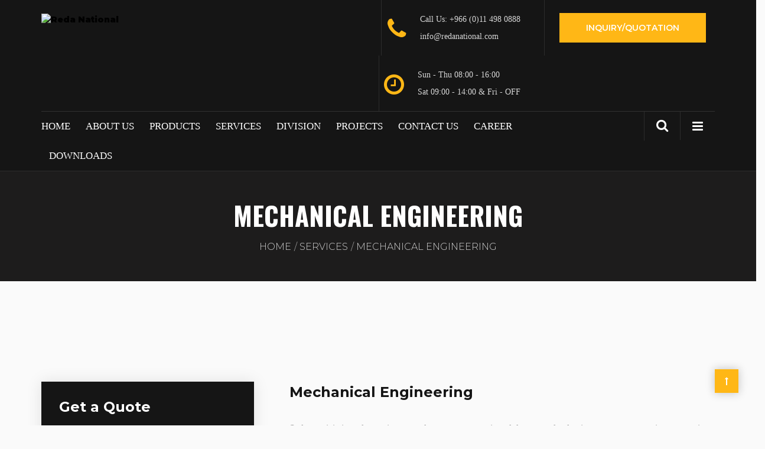

--- FILE ---
content_type: text/css
request_url: https://redanational.com/wp-content/plugins/modeltheme-framework/inc/shortcodes/shortcodes.css?ver=6.0.11
body_size: 21763
content:
/*
1. MT BOOTSTRAP ALERT
2. MT PROGRESS BARS
3. MT JUMBOTRONS
4. MT PANELS
5. MT THUMBNAILS + CONTENT
6. MT LIST GROUP
7. MT BOOTSTRAP BUTTONS
8. MT HOUSES POSTS
9. MT HOUSES SEARCH FORM
9.1. MT HOUSES SEARCH FORM v2
10. BLOG POSTS GRID
11. CLIENTS
12. CONTACT
13. MEMBERS SLIDER
14. TESTIMONIALS 1
15. TESTIMONIALS 2
16. BUBBLE BOX
17. MT SERVICES
18. MT TITLE SUBTITLE
19. MT SOCIAL ICONS
20. FEATURED POST
21. MT SKILLS
22. MT PRICING TABLES
23. MT COUNTDOWN
24. MT ICON LIST ITEM
25. MT SKILLS CIRCLES
26. MT VIDEO + MAGNIFIC POPUP
27. MAILCHIMP SUBSCRIBE FORM
28. FEATURED PRODUCT
30. MT CONTACT DETAILS
31. MT COUNTDOWN VERSION 2
32. MT PARTICLES
33. MT TIMELINE
34. MT BLOG POST LIST
35. MT TABS
36. MT TIMELINE HORIZONTAL
37. MT CATEGORY PRODUCTS
38. EVENTS
39. SHARE
40. MT THUMBNAILS + CONTENT + LINK
41. MT TEAM
42. MT JOB
*/


.text-strong{
    font-weight: bold;
}
.decoration-uppercase{
    text-transform: uppercase;
}

.blog-posts-shortcode .single-post.list-view.col-md-12:last-child .title-n-excerpt {
    border-bottom: 0 none;
}
.related-posts .shortcode_course_content .course_text_content .course_more_container .course_more,
.related-posts .shortcode_course_content .course_text_content .course_text_container .course_title,
.taxonomy-course_category .courses-list .course_text_content .course_price {
    color: #fff;
}
#item-header-avatar img {
    max-width: 150px;
}
.courses-list .shortcode_course_content .featured_image_courses {
    position: relative;
}
.courses-list .shortcode_course_content {
    margin-bottom: 30px;
    overflow: hidden;
}
.courses-list .course_text_container {
    padding-left: 0px;
    padding-right: 0px;
}
.courses-list .course_more_container {
    padding-left: 0;
    padding-right: 0;
    text-align: center;
}
.courses-list .text-white .course_text_content > a {
    color: white;
}
.featured_image_courses .avatar {
    border-radius: 0;
}
.courses-list .featured_image_courses .course_badge {
    color: #fff;
    font-size: 40px;
    position: absolute;
    right: 20px;
    top: 10px;
}
.courses-list .featured_image_courses .course_badge i {
    font-size: 30px;
    height: 50px;
    padding: 10px 0;
    text-align: center;
    width: 50px;
}
.courses-list .course_text_content {
    padding: 10px 15px;
    overflow: hidden;
}
.courses-list .course_more_container .course_more {
    margin: 0;
    padding: 14px 0;
}
.courses-list .course_text_content h5:nth-child(1) {
    font-size: 17px;
    opacity: 1;
}
.courses-list .course_text_content h5 {
    float: left;
    font-size: 20px;
    line-height: normal;
    margin: 0;
    opacity: 1;
}
.courses-list .course_text_content .course_price {
    color: #44d086;
    float: left;
    font-size: 20px;
    font-weight: bold;
    margin-bottom: 0;
    padding: 0 10px;
}
.courses-list .text-white .course_text_content .course_price {
    color: #fff;
}
.all_courses_box {
    border-radius: 10px;
}
.all_courses_box .all_courses_buton a {
    border-radius: 5px;
    color: white;
    display: block;
    margin: 0 auto;
    padding: 10px;
    width: 100%;
}
.all_courses_box .all_courses_title .all_courses_box_title {
    color: rgb(102, 102, 102);
    font-size: 35px;
    font-weight: bold;
    margin-top: 8px;
    line-height: 35px;
}
.all_courses_box .all_courses_buton {
    margin-bottom: 15px;
    text-align: center;
}
.all_courses_box .all_courses_description .all_courses_box_desc {
    color: rgb(102, 102, 102);
    margin: 15px 0 20px;
}




/*MT CARS*/
.list-view .post-details .post-name.mt_cars--title a {
    font-size: 25px;
    letter-spacing: normal;
    text-transform: none;
}
.list-view .post-details .post-name.mt_cars--title {
    margin-bottom: 10px;
    margin-top: 0;
}


.single-car-feature {
    margin: 3px 0;
}
.mt_car--price {
    background: #ffd600 none repeat scroll 0 0;
    display: inline-block;
    font-size: 15px;
    margin-top: 10px;
    padding: 10px;
}
.mt_cars--main-pic {
    /*margin-bottom: 30px;*/
    margin-bottom: 12px;
}
article.single-post .mt_cars--extra-pics img {
    margin-bottom: 30px;
}





/*16. BUBBLE BOX*/
.mt_bubble_box {
    background: #f6f6f6 none repeat scroll 0 0;
    padding: 30px;
    position: relative;
}
.mt_bubble_box .bubble_title {
    font-weight: bold;
    margin: 0;
}
.bubble_footer_text {
    font-weight: bold;
    margin: 15px 0 0;
}
.mt_bubble_box .bubble_subtitle {
    margin: 8px 0 15px;
    color: #00afef;
}
.bubble_pointer{
    position: absolute;
    content: '';
    border-style: solid;
    display: block; 
    width: 0px; 
    z-index: 1; 
}
.bubble_footer_text > span {
    color: #00afef;
}


/*17. MT SERVICES*/
.mt--custom_services .hover_container {
    display: flex !important;
    height: 100%;
    position: absolute;
    text-align: center;
    top: 0;
    width: 100%;
    text-align: left;
}
.mt--custom_services .hover_container_holder {
    align-self: center;
    padding: 0 65px;
    width: 100%;
}
.mt--custom_services img {
    width: 100%;
}
.mt--custom_services {
    margin: 0 !important;
}
.mt--custom_services .hover_container .hover_container_holder .custom_service_second_title {
    text-transform: uppercase;
}
.mt--custom_services .hover_container .hover_container_holder .custom_service_description {
    color: #fff;
    font-size: 18px;
}
.mt--custom_services .hover_container .more-link:hover{
    opacity: 0.8;
}
.mt--custom_services .hover_container .more-link {
    border: 2px solid;
    transition: all 300ms ease-in-out 0ms;
    -ms-transition: all 300ms ease-in-out 0ms;
    -webkit-transition: all 300ms ease-in-out 0ms;
    border-radius: 3px;
    -webkit-border-radius: 3px;
    font-size: 15px;
    font-style: italic;
    line-height: 25px;
    margin: 10px 0 0;
    padding: 4px 14px;
}

/*/transition / hover rules*/
.mt--custom_services .hover_container {
    transition: all 300ms ease-in-out 0ms;
    -ms-transition: all 300ms ease-in-out 0ms;
    -webkit-transition: all 300ms ease-in-out 0ms;
}

.mt--custom_services:hover .hover_container {
    opacity: 1;
    transition: all 300ms ease-in-out 0ms;
    -ms-transition: all 300ms ease-in-out 0ms;
    -webkit-transition: all 300ms ease-in-out 0ms;
}

.mt--custom_services:hover img {
    opacity: 0;
    transition: all 300ms ease-in-out 0ms;
    -ms-transition: all 300ms ease-in-out 0ms;
    -webkit-transition: all 300ms ease-in-out 0ms;
}


/*18. MT TITLE SUBTITLE*/


.section-title.absolute.section-title-opacity {
    width: 100%;
    opacity: 0.06;
    font-size: 90px;
    position: absolute;
    top: 0;
}
.title-subtile-holder{
    position: relative;
}
.title-subtile-holder .section-title {
    margin-top:0; 
}

/* Section style */
.section-title {
    text-align: center;
    text-transform: uppercase;
    font-weight: 800;
    font-size: 42px;
    line-height: 35px;
}
.section-border {
    height: 25px;
    margin: 5px 0 7px;
    width: 100%;
}
.section-border.light_border {
    background: rgba(0, 0, 0, 0) url(img/delimiter.png) no-repeat scroll center center;
    background-size: auto 15px;
}
.section-border.dark_border {
    background: rgba(0, 0, 0, 0) url(img/delimiter-black.png) no-repeat scroll center center;
    background-size: auto 15px;
}
.section-subtitle {
    color: rgb(154, 167, 175);
    font-size: 16px;
    font-weight: 500;
    text-align: center;
    width: 70%;
    margin: 0 auto;
    margin-top: 20px;
    font-weight: 300;
}
/* Section styling */
.section_welcome .section-title {
    color: #ffffff;
}
.section_quotes .section-title {
    color: #ffffff;
}
.light_border {
    opacity: 1;
}
.dark_border {
    opacity: 1;
}
.light_title {
    color: #ffffff;
}
.light_subtitle {
    color: #ffffff;
    opacity: 0.7;
}
.dark_title {
    color: #151515;
}
.dark_subtitle {
    color: #999999;
}
header.section-header {
    margin-bottom: 50px;
    position: relative;
    z-index: 10;
}
.text_left .section-title {
    text-align: left !important;
}
.text_left .section-border {
    background-position: left !important;
}
.text_left .section-subtitle {
    text-align: left !important;
    margin: 0;
}
.text_right .section-title {
    text-align: right !important;
}
.text_right .section-border {
    background-position: right !important;
}
.text_right .section-subtitle {
    text-align: right !important;
    margin: 0;
    margin-left: auto;
}
/*  Single title shortcode  */
.title-holder {
    margin-bottom: 40px;
}
.title_bored_element {
    border-bottom: 5px solid rgb(72, 168, 167);
    color: rgb(51, 51, 51);
    padding-bottom: 3px;
}
.section-single-title {
    font-weight: 500;
    text-transform: uppercase;
}
/*Style V2*/
.title_subtitle_style_v2{
    display: flex;
    align-items: center;
}
.title_subtitle_style_v2 .section-title{
    display: inline-table;
    margin-bottom: 0px;
    font-size: 48px;
    font-weight: 700;
    line-height: 60px;
}
.title_subtitle_style_v2.subtitle_right .section-title{
    margin-right: 52px;
}
.title_subtitle_style_v2 .section-subtitle{
    display: inline-table;
    position: relative;
    font-size: 20px;
    width: auto;
}
.title_subtitle_style_v2 .section-subtitle:before {
    content: "";
    display: block;
    position: absolute;
    left: 0;
    bottom: -4px;
    width: 200px;
    height: 1px;
    background: #15151530;
}
.title_subtitle_style_v2 .section-subtitle:after {
    content: "";
    display: block;
    position: absolute;
    left: 0;
    bottom: -5px;
    width: 100px;
    height: 3px;
    background: #ffb716;
}
/*--- Responsive Max_767px ---*/
@media only screen and (max-width: 768px) {
    .title_subtitle_style_v2.subtitle_right,
    .title_subtitle_style_v2.subtitle_right .section-title, 
    .title_subtitle_style_v2.subtitle_right .section-subtitle {
        display: block;
    }
    .title_subtitle_style_v2 .section-subtitle {
        font-size: 18px;    
    }
}
/*Style V2 - above position*/
.title_subtitle_style_v2.subtitle_above  {
    flex-direction: column-reverse;
    align-items: initial !important;
}
.title_subtitle_style_v2.subtitle_above .section-subtitle  {
    margin-bottom: 25px;
}


/*19. MT SOCIAL ICONS*/
/*Widget: Social Icons*/
.widget_social_icons li {
    display: inline-table;
    margin-bottom: 3px;
    text-align: center;
}
.widget_social_icons ul {
    margin: 0;
    padding: 0;
}
.widget_social_icons li a {
    display: block;
    line-height: 0;
    transition: all 300ms ease-in-out 0s;
    -o-transition: all 300ms ease-in-out 0s;
    -moz-transition: all 300ms ease-in-out 0s;
    -webkit-transition: all 300ms ease-in-out 0s;
    -ms-transition: all 300ms ease-in-out 0s;
}
.widget_social_icons li a i {
    font-size: 18px;
}
.widget_social_icons li a:hover {
    color: #ffffff;
}
#primary .main-content .sidebar-social-networks ul {
    padding: 0 15px;
}

/*20. FEATURED POST*/
.latest-videos h3 {
    color: #ffffff;
    font-size: 16px;
    font-weight: 400;
    margin-bottom: 15px;
    padding: 12px;
    text-align: left;
    text-transform: uppercase;
}
.latest-videos h3 .fa{
    margin-right: 8px;
}
.latest-videos > a {
    color: rgba(0, 0, 0, 0.7);
    display: block;
}
.latest-videos .post-date {
    color: rgba(0, 0, 0, 0.3);
    display: block;
    margin-top: 3px;
}
.latest-videos .post-date i {
    margin-right: 5px;
}
.video-title {
    padding: 15px 0;
}
.video-title a {
    display: block;
    color: rgba(0, 0, 0, 0.7);
}

/* BOX SOCIAL ICON */
.social-icon-box .social-icon-box-holder {
    padding: 50px 40px;
    text-align: center;
    border-radius: 5px;
}
.social-icon-box .social-icon-box-holder {
    padding: 50px 25px;
    text-align: center;
    border-radius: 5px;
    margin: 15px;
}
.social-icon-box .social-icon-box-holder h3.list_title_text {
    font-size: 15px;
    margin: 10px 0;
}
.social-icon-box .social-icon-box-holder a.list_button_text {
    border: 1px solid;
    padding: 8px;
    border-radius: 5px;
    font-weight: bold;
    display: block;
    text-transform: uppercase;
    font-size: 12px;
    transition: all 300ms ease;
    -webkit-transition: all 300ms ease;
}
.social-icon-box .social-icon-box-holder a.list_button_text:hover {
    background: #101010;
}
.social-icon-box .social-icon-box-holder a.list_button_text i {
    padding-left: 5px;
}
.social-icon-box .social-icon-box-holder i.list_icon {
    font-size: 40px;
}
.single .single-icondrops-content h5 {
    margin-bottom: 3px;
}


/*21. MT SKILLS*/
.text-dark .statistics .stats-head *{
    color: #00aeef;
}
.text-dark .statistics .stats-content p {
    color: #747474;
}

.stats-content .skill-count {
    font-family: "Oswald";
    display: block;
    font-size: 40px;
    font-weight: bold;
    line-height: 45px;
    text-align: center;
    padding-bottom: 10px;
}
.stats-content .skill-count::after {
    content: '';
    display: block;
    height: 4px;
    background: #6cd086;
    max-width: 50px;
    margin: 5px auto 20px;
    display: none;
    border-radius: 30px;
}
.trading_home .stats-content .skill-count::after {
    background: #6ECF88 !important;
}
.stat-number.skill.percentage {
    margin-bottom: 0;
}
.stats-head * {
    font-size: 50px;
    color: #FFF;
    text-align: center;
    position: absolute;
    opacity: 0.2;
}
.stats-head i {
    clear: both;
    display: block;
    font-family: "FontAwesome";
    font-size: 40px;
    padding-right: 0;
}
.stats-content p {
    font-size: 16px;
    font-style: normal;
    line-height: 24px;
    margin-bottom: 0;
    opacity: 1;
    text-align: center;
}
.stat-number.skill {
    margin-bottom: 0px;
}
.stat-number.skill img {
    padding-top: 30px;
}
.stat-number.skill i {
    padding-top: 30px;
}
.stats-block.statistics{
    position: relative;
}
.stats-content.percentage{
    padding: 30px 0px;
    position: relative;
    z-index: 2;
    box-shadow: 0 0 25px rgba(0,0,0,.1);
    -webkit-box-shadow: 0 0 25px rgba(0,0,0,.1);
    -moz-box-shadow: 0 0 25px rgba(0,0,0,.1);
    -ms-box-shadow: 0 0 25px rgba(0,0,0,.1);
}
.stats-block .stats-img img{
    position: absolute;
    opacity: 0.04;
    max-width: 100px;
    left: 20%;
    top: 10%;
    z-index: 1;
}

/*22. MT PRICING TABLES*/
/*table for all*/
.pricing {
    display: flex;
    flex-wrap: wrap;
    justify-content: center;
    width: 100%;
    margin: 0 auto;
}

.pricing__item {
    position: relative;
    display: flex;
    flex-direction: column;
    align-items: stretch;
    text-align: center;
    flex: 0 1 360px;
}

.pricing__feature-list {
    text-align: left;
}

.pricing__action {
    color: inherit;
    border: none;
    background: none;
}

.pricing__action:focus {
    outline: none;
}


/* Pricing Table Style1 Tenzin */
.pricing--tenzin .pricing__item {
    margin: 1em;
    padding: 2em 2.5em;
    text-align: left;
    color: #262b38;
    background: #EEF0F3;
    border-top: 3px solid #EEF0F3;
    -webkit-transition: border-color 0.3s;
    transition: border-color 0.3s;
}

.pricing--tenzin .pricing__title {
    margin: 0 0 1em;
}

.pricing--tenzin .pricing__price {
    font-size: 2em;
    font-weight: bold;
    padding: 0.5em 0 0.75em;
    border-top: 3px solid rgba(139, 144, 157, 0.18);
}

.pricing--tenzin .pricing__currency {
    font-size: 0.5em;
    vertical-align: super;
}

.pricing--tenzin .pricing__sentence {
    font-weight: bold;
    padding: 0 0 0.5em;
    color: #9CA0A9;
    border-bottom: 3px solid rgba(139, 144, 157, 0.18);
}

.pricing--tenzin .pricing__feature-list {
    font-size: 0.85em;
    font-style: italic;
    margin: 0;
    padding: 0.25em 0 2.5em;
    list-style: none;
    text-align: right;
    color: #8b909d;
}

.pricing--tenzin .pricing__action {
    font-weight: bold;
    margin-top: auto;
    padding: 1em 2em;
    color: #fff;
    border-radius: 30px;
    -webkit-transition: background-color 0.3s;
    transition: background-color 0.3s;
    text-align: center;
}


/* Pricing Table Style2 norbu */
.pricing--norbu .pricing__item {
    margin: 1em;
    color: #fff;
    cursor: default;
    font-family: 'Myriad Pro', Arial, sans-serif;
    border: 1px solid rgba(255,255,255,0.4);
    background: rgba(255,255,255,0.08);
    border-radius: 10px;
    -webkit-transition: border-color 0.3s, background 0.3s;
    transition: border-color 0.3s, background 0.3s;
}

.pricing--norbu .pricing__item:hover {
    border: 1px solid rgba(255,255,255,1);
    background: rgba(255,255,255,0.18);
}

.pricing--norbu .pricing__title {
    font-size: 2em;
    font-weight: 400;
    margin: 0.5em 0;
    padding: 1em;
    position: relative;
}

.pricing--norbu .pricing__title::after {
    content: '';
    position: absolute;
    width: 20%;
    height: 1px;
    background: #fff;
    left: 40%;
    bottom: 0;
}

.pricing--norbu .icon {
    display: inline-block;
    min-width: 2em;
}

.pricing--norbu .pricing__price {
    font-size: 3.5em;
    padding: 0.5em 0 0 0;
    font-weight: 400;
    position: relative;
    z-index: 100;
}

.pricing--norbu .pricing__currency {
    font-size: 0.5em;
    vertical-align: super;
}

.pricing--norbu .pricing__period {
    font-size: 0.25em;
    display: block;
    padding: 1em;
}

.pricing--norbu .pricing__sentence {
    color: #fff;
    font-size: 1em;
    margin: 0 auto 1em;
    padding: 1em 2em;
}

.pricing--norbu .pricing__feature-list {
    font-size: 1.15em;
    margin: 0 2em;
    letter-spacing: 0;
    padding: 2em 0;
    list-style: none;
}

.pricing--norbu .pricing__feature {
    line-height: 1.4;
}

.pricing--norbu .pricing__action {
    font-weight: bold;
    flex: none;
    margin: auto 1em 1em;
    padding: 1.25em 2em;
    color: #4aa8e4;
    background: rgba(255,255,255,0.7);
    border-radius: 5px;
    -webkit-transition: background 0.3s;
    transition: background 0.3s;
}

.pricing--norbu .pricing__action:hover,
.pricing--norbu .pricing__action:focus {
    background: #fff;
}
.pricing--pema .pricing__feature-list i,
.pricing--norbu .pricing__feature-list i {
    margin-right: 10px;
}


/* Pricing Table Style3 Pema */
.pricing--pema .pricing__item {
    border-radius: 10px;
    font-family: 'Alegreya Sans', sans-serif;
    padding: 2em 2em;
    margin: 1em;
    color: #fff;
    cursor: default;
    overflow: hidden;
    box-shadow: 0 0 15px rgba(0,0,0,0.05);
}

@media screen and (min-width: 66.250em) {
    .pricing--pema .pricing__item {
        margin: 1.5em 0;
    }
    .pricing--pema .pricing__item--featured {
        z-index: 10;
        margin: 0;
        font-size: 1.15em;
    }
}

.pricing--pema .pricing__title {
    color: #fff;
    font-size: 24px;
    font-weight: 700;
    margin: 0.5em 0 0;
    text-transform: uppercase;
}

.pricing--pema .icon {
    display: inline-block;
    min-width: 2em;
    color: #8A9790;
    vertical-align: middle;
}
.pricing--pema .pricing__price {
    font-family: "Montserrat";
    font-size: 90px;
    font-weight: 700;
    position: relative;
    z-index: 100;
}

.pricing--pema .pricing__currency {
    font-size: 0.5em;
    padding-right: 10px;
    vertical-align: super;
}

.pricing--pema .pricing__period {
    color: rgba(255, 255, 255, 0.9);
    display: inline-block;
    font-family: "Montserrat";
    font-size: 18px;
    font-weight: 400;
    padding: 0 0 0 0.5em;
}
.pricing--pema .pricing__sentence {
    opacity: 0.6;
}
.pricing--pema .pricing__sentence {
    font-weight: bold;
    margin-bottom: 0px;
    padding: 0 0 0.5em;
}

.pricing--pema .pricing__feature-list {
    font-size: 0.95em;
    margin: 0;
    padding: 1.5em 0.5em 2.5em;
    list-style: none;
}
.pricing--pema .pricing__feature {
    border-bottom: 1px solid rgba(255, 255, 255, 0.3);
    font-size: 18px;
    font-weight: lighter;
    padding: 1em 0;
    text-align: center;
}
.pricing--pema .pricing__feature:first-child {
    border-top: 1px solid rgba(255, 255, 255, 0.3);
}

.pricing--pema .pricing__action {
    font-weight: bold;
    margin-top: auto;
    padding: 1em 2em;
    color: #fff;
    border-radius: 5px;
    -webkit-transition: background-color 0.3s;
    transition: background-color 0.3s;
}



/*23. MT COUNTDOWN*/
.modeltheme-countdown > div {
    width: 21%;
    margin: 0 1%;
}
.modeltheme-countdown div:first-child{
    margin-left: 0px !important;
}
.modeltheme-countdown div:last-child {
    margin-right: 0px !important;
}
.modeltheme-countdown > div {
    display: inline-block !important;
    border: 0px solid !important;
}
.modeltheme-countdown > span {
    float: left;
    font-size: 60px;
    line-height: 24px;
    margin-bottom: 10px;
    margin-top: 20px;
    padding: 0 10px;
}
.modeltheme-countdown {
    display: inline-table;
    overflow: hidden;
    padding: 20px 0px;
    width: 100%;
}
.modeltheme-countdown .days-digit,
.modeltheme-countdown .hours-digit,
.modeltheme-countdown .minutes-digit,
.modeltheme-countdown .seconds-digit{
    font-size: 24px;
    font-weight: 600;
    color: #483ca8;
    padding: 9px 10px;
    background: #fff;
}
.modeltheme-countdown .days-name,
.modeltheme-countdown .hours-name,
.modeltheme-countdown .minutes-name,
.modeltheme-countdown .seconds-name {
    font-size: 14px !important;
    margin-top: 10px !important;
    color: #fff;
}

/*24. MT ICON LIST ITEM*/
.mt-icon-list-item .mt-icon-list-icon-holder {
    display: table-cell;
    vertical-align: middle;
    width: 28px;
}
.mt-icon-list-item .mt-icon-list-text {
    display: table-cell;
    position: relative;
    vertical-align: middle;
}

.mt-icon-list-item .mt-icon-list-text .name {
    font-weight: bold;
}
.mt-icon-list-item .mt-icon-list-text .value {
    opacity:.7;
}

.mt-icon-list-item .mt-icon-list-text {
    width: 100%;
}

/*25. MT SKILLS CIRCLES*/
.percircle.dark {
  background-color: #777777;
}
.percircle.dark .bar,
.percircle.dark .fill {
  border-color: #c6ff00;
}
.percircle.dark > span {
  color: #777777;
}
.percircle.dark:after {
  background-color: #555555;
}
.percircle.dark:hover > span {
  color: #c6ff00;
}
.percircle.red .bar,
.percircle.red .fill {
  border-color: #dd5454;
}
.percircle.red:hover > span {
  color: #dd5454;
}
.percircle.red.dark .bar,
.percircle.red.dark .fill {
  border-color: #f84a4a;
}
.percircle.red.dark:hover > span {
  color: #f84a4a;
}
.percircle.blue .bar,
.percircle.blue .fill {
  border-color: #00AFEF;
}
.percircle.blue:hover > span {
  color: #00AFEF;
}
.percircle.blue.dark .bar,
.percircle.blue.dark .fill {
  border-color: #20cceb;
}
.percircle.blue.dark:hover > span {
  color: #20cceb;
}
.percircle.green .bar,
.percircle.green .fill {
  border-color: #8dea7b;
}
.percircle.green:hover > span {
  color: #8dea7b;
}
.percircle.green.dark .bar,
.percircle.green.dark .fill {
  border-color: #a9ff3a;
}
.percircle.green.dark:hover > span {
  color: #a9ff3a;
}
.percircle.orange .bar,
.percircle.orange .fill {
  border-color: #e88239;
}
.percircle.orange:hover > span {
  color: #e88239;
}
.percircle.orange.dark .bar,
.percircle.orange.dark .fill {
  border-color: #dc5b00;
}
.percircle.orange.dark:hover > span {
  color: #dc5b00;
}
.percircle.pink .bar,
.percircle.pink .fill {
  border-color: #ff8ed0;
}
.percircle.pink:hover > span {
  color: #ff8ed0;
}
.percircle.pink.dark .bar,
.percircle.pink.dark .fill {
  border-color: #ff58b9;
}
.percircle.pink.dark:hover > span {
  color: #ff58b9;
}
.percircle.purple .bar,
.percircle.purple .fill {
  border-color: #aa7eff;
}
.percircle.purple:hover > span {
  color: #aa7eff;
}
.percircle.purple.dark .bar,
.percircle.purple.dark .fill {
  border-color: #7a38f7;
}
.percircle.purple.dark:hover > span {
  color: #7a38f7;
}
.percircle.yellow .bar,
.percircle.yellow .fill {
  border-color: #dcbd00;
}
.percircle.yellow:hover > span {
  color: #dcbd00;
}
.percircle.yellow.dark .bar,
.percircle.yellow.dark .fill {
  border-color: #ffdb00;
}
.percircle.yellow.dark:hover > span {
  color: #ffdb00;
}
.rect-auto,
.percircle.gt50 .slice {
  clip: rect(auto, auto, auto, auto);
}
.pie,
.percircle .bar,
.gt50 .fill {
  position: absolute;
  border: 0.08em solid #307bbb;
  width: 0.84em;
  height: 0.84em;
  clip: rect(0, 0.5em, 1em, 0);
  -webkit-border-radius: 50%;
  -moz-border-radius: 50%;
  -ms-border-radius: 50%;
  -o-border-radius: 50%;
  border-radius: 50%;
  -webkit-transform: rotate(0deg);
  -moz-transform: rotate(0deg);
  -ms-transform: rotate(0deg);
  -o-transform: rotate(0deg);
  transform: rotate(0deg);
}
.bar {
  -moz-backface-visibility: hidden;
  -webkit-backface-visibility: hidden;
  backface-visibility: hidden;
}
.pie-fill,
.gt50 .bar:after,
.gt50 .fill {
  -webkit-transform: rotate(180deg);
  -moz-transform: rotate(180deg);
  -ms-transform: rotate(180deg);
  -o-transform: rotate(180deg);
  transform: rotate(180deg);
}
.percircle {
  position: relative;
  font-size: 120px;
  width: 1em;
  height: 1em;
  -webkit-border-radius: 50%;
  -moz-border-radius: 50%;
  -ms-border-radius: 50%;
  -o-border-radius: 50%;
  border-radius: 50%;
  float: left;
  margin: 0 0.1em 0.1em 0;
  background-color: #cccccc;
}
.percircle *,
.percircle *:before,
.percircle *:after {
  -webkit-box-sizing: content-box;
  -moz-box-sizing: content-box;
  box-sizing: content-box;
}
.percircle.animate > span,
.percircle.animate:after {
  -webkit-transition: -webkit-transform 0.2s ease-in-out;
  -moz-transition: -moz-transform 0.2s ease-in-out;
  -ms-transition: -ms-transform 0.2s ease-in-out;
  -o-transition: -o-transform 0.2s ease-in-out;
  transition: transform 0.2s ease-in-out;
}
.percircle.animate .bar {
  -webkit-transition: -webkit-transform 0.6s ease-in-out;
  -moz-transition: -moz-transform 0.6s ease-in-out;
  -ms-transition: -ms-transform 0.6s ease-in-out;
  -o-transition: -o-transform 0.6s ease-in-out;
  transition: transform 0.6s ease-in-out;
}
.percircle.center {
  float: none;
  margin: 0 auto;
}
.percircle.big {
  font-size: 240px;
}
.percircle.small {
  font-size: 80px;
}
.percircle > span {
  position: absolute;
  z-index: 1;
  width: 100%;
  top: 50%;
  height: 1em;
  margin-top: -0.6em;
  font-size: 0.2em;
  color: #cccccc;
  display: block;
  text-align: center;
  white-space: nowrap;
}

.perclock > span {
  font-size: 0.175em;
}

.percircle:after {
  position: absolute;
  top: 0.08em;
  left: 0.08em;
  display: block;
  content: " ";
  -webkit-border-radius: 50%;
  -moz-border-radius: 50%;
  -ms-border-radius: 50%;
  -o-border-radius: 50%;
  border-radius: 50%;
  background-color: #f9f9f9;
  width: 0.84em;
  height: 0.84em;
}
.percircle .slice {
  position: absolute;
  width: 1em;
  height: 1em;
  clip: rect(0, 1em, 1em, 0.5em);
}
.percircle:hover {
  cursor: default;
}
.percircle:hover > span {
  -webkit-transform: scale(1.3);
  -moz-transform: scale(1.3);
  -ms-transform: scale(1.3);
  -o-transform: scale(1.3);
  transform: scale(1.3);
  color: #307bbb;
}
.percircle:hover:after {
  -webkit-transform: scale(1.1);
  -moz-transform: scale(1.1);
  -ms-transform: scale(1.1);
  -o-transform: scale(1.1);
  transform: scale(1.1);
}

/*26. MT VIDEO + MAGNIFIC POPUP*/
.buton_image_class:hover {
    transform: scale(1.1);
    transition: all 400ms ease-in-out 0s;
    -ms-transformtransition: all 400ms ease-in-out 0s;
    -webkit-transformtransition: all 400ms ease-in-out 0s;
}
.buton_image_class {
    transform: scale(1.0);
    transition: all 400ms ease-in-out 0s;
    -ms-transformtransition: all 400ms ease-in-out 0s;
    -webkit-transformtransition: all 400ms ease-in-out 0s;
}
/* Magnific Popup CSS */
.mfp-bg {
  top: 0;
  left: 0;
  width: 100%;
  height: 100%;
  z-index: 1042;
  overflow: hidden;
  position: fixed;
  background: #0b0b0b;
  opacity: 0.8; }

.mfp-wrap {
  top: 0;
  left: 0;
  width: 100%;
  height: 100%;
  z-index: 1043;
  position: fixed;
  outline: none !important;
  -webkit-backface-visibility: hidden; }

.mfp-container {
  text-align: center;
  position: absolute;
  width: 100%;
  height: 100%;
  left: 0;
  top: 0;
  padding: 0 8px;
  box-sizing: border-box; }

.mfp-container:before {
  content: '';
  display: inline-block;
  height: 100%;
  vertical-align: middle; }

.mfp-align-top .mfp-container:before {
  display: none; }

.mfp-content {
  position: relative;
  display: inline-block;
  vertical-align: middle;
  margin: 0 auto;
  text-align: left;
  z-index: 1045; }

.mfp-inline-holder .mfp-content,
.mfp-ajax-holder .mfp-content {
  width: 100%;
  cursor: auto; }

.mfp-ajax-cur {
  cursor: progress; }

.mfp-zoom-out-cur, .mfp-zoom-out-cur .mfp-image-holder .mfp-close {
  cursor: -moz-zoom-out;
  cursor: -webkit-zoom-out;
  cursor: zoom-out; }

.mfp-zoom {
  cursor: pointer;
  cursor: -webkit-zoom-in;
  cursor: -moz-zoom-in;
  cursor: zoom-in; }

.mfp-auto-cursor .mfp-content {
  cursor: auto; }

.mfp-close,
.mfp-arrow,
.mfp-preloader,
.mfp-counter {
  -webkit-user-select: none;
  -moz-user-select: none;
  user-select: none; }

.mfp-loading.mfp-figure {
  display: none; }

.mfp-hide {
  display: none !important; }

.mfp-preloader {
  color: #CCC;
  position: absolute;
  top: 50%;
  width: auto;
  text-align: center;
  margin-top: -0.8em;
  left: 8px;
  right: 8px;
  z-index: 1044; }
  .mfp-preloader a {
    color: #CCC; }
    .mfp-preloader a:hover {
      color: #FFF; }

.mfp-s-ready .mfp-preloader {
  display: none; }

.mfp-s-error .mfp-content {
  display: none; }

button.mfp-close,
button.mfp-arrow {
  overflow: visible;
  cursor: pointer;
  background: transparent;
  border: 0;
  -webkit-appearance: none;
  display: block;
  outline: none;
  padding: 0;
  z-index: 1046;
  box-shadow: none;
  touch-action: manipulation; }

button::-moz-focus-inner {
  padding: 0;
  border: 0; }

.mfp-close {
  width: 44px;
  height: 44px;
  line-height: 44px;
  position: absolute;
  right: 0;
  top: 0;
  text-decoration: none;
  text-align: center;
  opacity: 0.65;
  padding: 0 0 18px 10px;
  color: #FFF;
  font-style: normal;
  font-size: 28px;
  font-family: Arial, Baskerville, monospace; }
  .mfp-close:hover,
  .mfp-close:focus {
    opacity: 1; }
  .mfp-close:active {
    top: 1px; }

.mfp-close-btn-in .mfp-close {
  color: #333; }

.mfp-image-holder .mfp-close,
.mfp-iframe-holder .mfp-close {
  color: #FFF;
  right: -6px;
  text-align: right;
  padding-right: 6px;
  width: 100%; }

.mfp-counter {
  position: absolute;
  top: 0;
  right: 0;
  color: #CCC;
  font-size: 12px;
  line-height: 18px;
  white-space: nowrap; }

.mfp-arrow {
  position: absolute;
  opacity: 0.65;
  margin: 0;
  top: 50%;
  margin-top: -55px;
  padding: 0;
  width: 90px;
  height: 110px;
  -webkit-tap-highlight-color: transparent; }
  .mfp-arrow:active {
    margin-top: -54px; }
  .mfp-arrow:hover,
  .mfp-arrow:focus {
    opacity: 1; }
  .mfp-arrow:before,
  .mfp-arrow:after {
    content: '';
    display: block;
    width: 0;
    height: 0;
    position: absolute;
    left: 0;
    top: 0;
    margin-top: 35px;
    margin-left: 35px;
    border: medium inset transparent; }
  .mfp-arrow:after {
    border-top-width: 13px;
    border-bottom-width: 13px;
    top: 8px; }
  .mfp-arrow:before {
    border-top-width: 21px;
    border-bottom-width: 21px;
    opacity: 0.7; }

.mfp-arrow-left {
  left: 0; }
  .mfp-arrow-left:after {
    border-right: 17px solid #FFF;
    margin-left: 31px; }
  .mfp-arrow-left:before {
    margin-left: 25px;
    border-right: 27px solid #3F3F3F; }

.mfp-arrow-right {
  right: 0; }
  .mfp-arrow-right:after {
    border-left: 17px solid #FFF;
    margin-left: 39px; }
  .mfp-arrow-right:before {
    border-left: 27px solid #3F3F3F; }

.mfp-iframe-holder {
  padding-top: 40px;
  padding-bottom: 40px; }
  .mfp-iframe-holder .mfp-content {
    line-height: 0;
    width: 100%;
    max-width: 900px; }
  .mfp-iframe-holder .mfp-close {
    top: -40px; }

.mfp-iframe-scaler {
  width: 100%;
  height: 0;
  overflow: hidden;
  padding-top: 56.25%; }
  .mfp-iframe-scaler iframe {
    position: absolute;
    display: block;
    top: 0;
    left: 0;
    width: 100%;
    height: 100%;
    box-shadow: 0 0 8px rgba(0, 0, 0, 0.6);
    background: #000; }

/* Main image in popup */
img.mfp-img {
  width: auto;
  max-width: 100%;
  height: auto;
  display: block;
  line-height: 0;
  box-sizing: border-box;
  padding: 40px 0 40px;
  margin: 0 auto; }

/* The shadow behind the image */
.mfp-figure {
  line-height: 0; }
  .mfp-figure:after {
    content: '';
    position: absolute;
    left: 0;
    top: 40px;
    bottom: 40px;
    display: block;
    right: 0;
    width: auto;
    height: auto;
    z-index: -1;
    box-shadow: 0 0 8px rgba(0, 0, 0, 0.6);
    background: #444; }
  .mfp-figure small {
    color: #BDBDBD;
    display: block;
    font-size: 12px;
    line-height: 14px; }
  .mfp-figure figure {
    margin: 0; }

.mfp-bottom-bar {
  margin-top: -36px;
  position: absolute;
  top: 100%;
  left: 0;
  width: 100%;
  cursor: auto; }

.mfp-title {
  text-align: left;
  line-height: 18px;
  color: #F3F3F3;
  word-wrap: break-word;
  padding-right: 36px; }

.mfp-image-holder .mfp-content {
  max-width: 100%; }

.mfp-gallery .mfp-image-holder .mfp-figure {
  cursor: pointer; }

@media screen and (max-width: 800px) and (orientation: landscape), screen and (max-height: 300px) {
  /**
       * Remove all paddings around the image on small screen
       */
  .mfp-img-mobile .mfp-image-holder {
    padding-left: 0;
    padding-right: 0; }
  .mfp-img-mobile img.mfp-img {
    padding: 0; }
  .mfp-img-mobile .mfp-figure:after {
    top: 0;
    bottom: 0; }
  .mfp-img-mobile .mfp-figure small {
    display: inline;
    margin-left: 5px; }
  .mfp-img-mobile .mfp-bottom-bar {
    background: rgba(0, 0, 0, 0.6);
    bottom: 0;
    margin: 0;
    top: auto;
    padding: 3px 5px;
    position: fixed;
    box-sizing: border-box; }
    .mfp-img-mobile .mfp-bottom-bar:empty {
      padding: 0; }
  .mfp-img-mobile .mfp-counter {
    right: 5px;
    top: 3px; }
  .mfp-img-mobile .mfp-close {
    top: 0;
    right: 0;
    width: 35px;
    height: 35px;
    line-height: 35px;
    background: rgba(0, 0, 0, 0.6);
    position: fixed;
    text-align: center;
    padding: 0; } }

@media all and (max-width: 900px) {
  .mfp-arrow {
    -webkit-transform: scale(0.75);
    transform: scale(0.75); }
  .mfp-arrow-left {
    -webkit-transform-origin: 0;
    transform-origin: 0; }
  .mfp-arrow-right {
    -webkit-transform-origin: 100%;
    transform-origin: 100%; }
  .mfp-container {
    padding-left: 6px;
    padding-right: 6px; } 
}


/*27. MAILCHIMP SUBSCRIBE FORM*/
.newsletter input[type="email"] {
    height: 55px;
    font-size: 15px;
    border: 0 none;
    float: left;
    padding: 15px 25px;
    width: 65%;
    font-weight: 500;
    margin-right: 20px;
    color: #252525;
    border: 2px solid #252525;
}
.newsletter input[type="email"]::-webkit-input-placeholder { /* Chrome/Opera/Safari */
    color: rgba(37,37,37, 0.7);
}
.newsletter input[type="email"]::-moz-placeholder { /* Firefox 19+ */
    color: rgba(37,37,37, 0.7);
}
.newsletter input[type="email"]:-ms-input-placeholder { /* IE 10+ */
    color: rgba(37,37,37, 0.7);
}
.newsletter input[type="email"]:-moz-placeholder { /* Firefox 18- */
    color: rgba(37,37,37, 0.7);
}
.newsletter input[type="submit"] {
    background-color: #252525;
    border: 2px solid #252525;
    color: #ffffff;
    float: left;
    font-style: normal;
    padding: 15px;
    width: 30%;
    height: 55px;
    font-size: 15px;
    transition: all 300ms ease;
    -webkit-transition: all 300ms ease;
    -moz-transition: all 300ms ease;
}
.newsletter input[type="submit"]:hover {
    background: #6cd086;
    color: #fff;
    border: 2px solid #6cd086;
}
.subscribe .result {
    display: block;
    width: 100% !important;
}
.mc_embed_signup {
    margin-top: 15px;
    overflow: hidden;
}
.newspaper-info {
    color: #ffffff;
}
.complex-layout .subscribe h3 i {
    margin-right: 5px;
}
.subscribe > input[type="text"] {
    border: 0 none;
    float: left;
    font-style: italic;
    padding: 15px 25px;
    width: 65%;
    border-radius: 30px;
    font-family: "Ubuntu";
    font-weight: initial;
    font-size: 18px;
    text-transform: normal !important;
    margin-right: 20px;
}
.subscribe > button[type="submit"] {
    border: 0 none;
    color: #ffffff;
    float: left;
    font-style: normal;
    font-weight: bold;
    padding: 15px;
    width: 30%;
    border-radius: 30px;
    font-family: "Ubuntu";
    font-size: 18px;
}
.subscribe_title {
    margin-bottom: 10px;
    margin-top: 15px;
}
.complex-layout .subscribe {
    border: 1px solid rgb(223, 229, 233);
    overflow: hidden;
    padding: 30px;
}
.complex-layout .subscribe > button[type="submit"] {
    padding: 8px 16px;
}
.complex-layout .subscribe > button[type="submit"]{
    width: auto;
}
.complex-layout .subscribe > input[type="text"] {
    border: 1px solid rgba(0, 0, 0, 0.1);
    margin-right: 8px;
    width: 50%;
}
.complex-layout .subscribe > h3 {
    float: left;
    font-size: 14px;
    margin: 10px 0;
    width: 38%;
}


/*28. FEATURED PRODUCT*/
.featured_product_details_holder {
    align-self: center;
}
.featured_product_shortcode {
    border-radius: 10px !important;
    padding: 60px !important;
    display: flex;
}
.featured_product_shortcode .featured_product_button {
    color: #ffffff;
    font-size: 20px;
    padding: 20px 50px;
    text-align: center;
    text-transform: uppercase;
    font-weight: bold;
    border-radius: 50px;
}
.featured_product_shortcode .featured_product_description {
    margin-bottom: 70px;
    margin-top: 25px;
}
.featured_product_shortcode .featured_product_name a {
    font-weight: bold;
    font-size: 60px;
}


/*30. MT CONTACT DETAILS*/
.contact_details_container_shortcode {
    padding: 50px 0;
}
.contact_social-links li {
    color: white;
    display: inline-table;
    list-style: outside none none;
}
.contact_details_container_shortcode h5 {
    font-weight: bold;
    margin-bottom: 25px;
    text-transform: uppercase;
}
.contact_details_container_shortcode p {
    font-size: 12px;
    font-weight: 300;
    opacity: 0.8;
}
.contact_details_container_shortcode .contact_social-links li i {
    font-size: 25px;
    padding: 0 10px;
}
.contact_details_container_shortcode .contact_details_address {
    border-right: 1px solid rgba(235, 238, 239, 0.6);
}
.contact_details_container_shortcode .contact_details_phone {
    border-right: 1px solid rgba(235, 238, 239, 0.6);
}
.contact_details_container_shortcode .contact_details_email {
    border-right: 1px solid rgba(235, 238, 239, 0.6);
}



/*TYPED.JS CSS*/
.mt_typed_text{
    display: inline;
    font-size: 35px;
}
.typed-cursor{
    opacity: 1;
    -webkit-animation: blink 0.7s infinite;
    -moz-animation: blink 0.7s infinite;
    animation: blink 0.7s infinite;
}
@keyframes blink{
    0% { opacity:1; }
    50% { opacity:0; }
    100% { opacity:1; }
}
@-webkit-keyframes blink{
    0% { opacity:1; }
    50% { opacity:0; }
    100% { opacity:1; }
}
@-moz-keyframes blink{
    0% { opacity:1; }
    50% { opacity:0; }
    100% { opacity:1; }
}




/*VISUAL COMPOSER ADDON CSS*/

.svc_pagination a {
    background: rgba(0, 0, 0, 0) none repeat scroll 0 0 !important;
    border: 1px solid #e6e6e6 !important;
    border-radius: 3px !important;
    color: #565656 !important;
    display: block !important;
    float: left !important;
    font-size: 19px !important;
    height: 50px !important;
    margin: 0 5px !important;
    padding: 17px 0 !important;
    text-align: center !important;
    text-decoration: none !important;
    width: 55px !important;
    transition: all 260ms ease-in-out;
    -webkit-transition: all 260ms ease-in-out;
}
.svc_pagination a:hover,
.svc_pagination .current {
    background: #00AFEF none repeat scroll 0 0 !important;
    color: #ffffff !important;
}

footer a.svc_read_more {
    color: #ffffff !important;
    float: right !important;
    font-size: 16px !important;
    font-weight: 400 !important;
}
.svc_post_grid article section p.svc_info {
    color: #565656;
    font-size: 17px !important;
    line-height: 150% !important;
}
.svc_post_grid article footer {
    margin: 0 !important;
    padding: 20px 30px !important;
}
.svc_post_grid article header:before {
    position: absolute;
    content: "";
    left: calc(50% - 25px);
    bottom: 0;
    width: 0;
    height: 0;
    border-left: 25px solid transparent;
    border-right: 25px solid transparent;
    border-bottom: 25px solid white;
}


/*Style #1*/
div.svc_post_grid_s1 article header {
    border-bottom: 0 none !important;
}
div.svc_post_grid_s1 article section p {
    font-size: 22px !important;
}
div.svc_post_grid_s1 article section p a.svc_title {
    color: #000000 !important;
    font-weight: bold;
    letter-spacing: 1.5px;
    text-transform: uppercase;
}
div.svc_post_grid_s1 .svc-col-md-4 section p a.svc_title {
    font-size: 20px;
}
div.svc_post_grid_s1 section div.svc_post_cat * {
    color: rgb(0, 0, 0) !important;
    opacity: 0.6 !important;
}
div.svc_post_grid_s1 article section{
    margin: 0 !important;
    padding: 30px !important;
}


div.svc_post_grid_s1 .svg_post_meta span {
    color: #ffffff;
}
div.svc_post_grid_s1 .svg_post_meta span a {
    color: #ffffff;
}


body div.svc_post_grid_s1 footer .svc_social_share > ul li {
    height: 25px !important;
    margin-right: 4px !important;
    padding: 5px 0 !important;
    text-align: center !important;
    width: 25px !important;
}
div.svc_post_grid_s1 article {
    padding-bottom: 0 !important
}
div.svc_post_grid_s1 article section p.svc_info {
    margin: 0 !important;
}



/*Style #2*/

div.svc_post_grid_s2 article footer ul.svg_post_meta {
    border-bottom: 0 none !important;
}
div.svc_post_grid_s2 .svg_post_meta span {
    color: #ffffff;
}
div.svc_post_grid_s2 .svg_post_meta span a {
    color: #ffffff;
}
div.svc_post_grid_s2 article footer ul li {
    border-radius: unset !important;
}
div.svc_post_grid_s2 article section p a.svc_title {
    color: #000000;
    font-weight: bold;
    letter-spacing: 1.5px;
    padding: 16px 0;
    text-transform: uppercase;
}
div.svc_post_grid_s2 .svc-col-md-4 section p a.svc_title {
    font-size: 20px;
}



div.svc_post_grid_s2 article header {
    border-bottom: 0 none !important;
}
div.svc_post_grid_s2 article section p {
    font-size: 22px !important;
}
div.svc_post_grid_s2 section div.svc_post_cat * {
    color: rgb(0, 0, 0) !important;
    opacity: 0.6 !important;
}
div.svc_post_grid_s2 article section{
    margin: 0 !important;
    padding: 30px !important;
}
div.svc_post_grid_s2 article footer {
    margin: 0 !important;
    padding: 15px !important;
}
div.svc_post_grid_s2 article section p.svc_info {
    font-size: 15px !important;
    font-weight: 300 !important;
    line-height: 150% !important;
}
body div.svc_post_grid_s2 footer .svc_social_share > ul li {
    height: 25px !important;
    margin-right: 4px !important;
    padding: 5px 0 !important;
    text-align: center !important;
    width: 25px !important;
}
div.svc_post_grid_s2 article {
    padding-bottom: 0 !important
}
div.svc_post_grid_s2 article section p.svc_info {
    margin: 0 !important;
}
div.svc_post_grid_s2 article section:first-child {
    padding: 15px 30px !important;
}
div.svc_post_grid_s2 article section:first-child p {
    margin: 0 !important;
}



/*Style #3*/
div.svc_post_grid_s3 article header {
    border-bottom: 0 none !important;
}
div.svc_post_grid_s3 article section p {
    font-size: 22px !important;
}
div.svc_post_grid_s3 article section p a.svc_title {
    color: rgb(0, 0, 0) !important;
    font-weight: 400 !important;
}
div.svc_post_grid_s3 section div.svc_post_cat * {
    color: rgb(0, 0, 0) !important;
    opacity: 0.6 !important;
}
div.svc_post_grid_s3 article section{
    margin: 0 !important;
    padding: 30px !important;
}
div.svc_post_grid_s3 article footer {
    margin: 0 !important;
    padding: 15px !important;
}
div.svc_post_grid_s3 article section p.svc_info {
    font-size: 15px !important;
    font-weight: 300 !important;
    line-height: 150% !important;
}
body div.svc_post_grid_s3 footer .svc_social_share > ul li {
    height: 25px !important;
    margin-right: 4px !important;
    padding: 5px 0 !important;
    text-align: center !important;
    width: 25px !important;
}
div.svc_post_grid_s3 article {
    padding-bottom: 0 !important
}
div.svc_post_grid_s3 article section p.svc_info {
    margin: 0 !important;
}
div.svc_post_grid_s3 article section:first-child {
    padding: 15px 30px !important;
}
div.svc_post_grid_s3 article section:first-child p {
    margin: 0 !important;
}

div.svc_post_grid_s3 .svg_post_meta span {
    color: #ffffff;
}
div.svc_post_grid_s3 .svg_post_meta span a {
    color: #ffffff;
}
div.svc_post_grid_s3 article footer ul li {
    border-radius: unset !important;
}
div.svc_post_grid_s3 article header p a.svc_title {
    color: #000000 !important;
    font-weight: bold;
    letter-spacing: 1.5px;
    text-transform: uppercase;
}
div.svc_post_grid_s3 article footer {
    background: #00afef none repeat scroll 0 0 !important;
}




/*Style #4*/

body div.svc_post_grid_s4 section p a.svc_read_more {
    background: transparent none repeat scroll 0 0;
    border: 1px solid #000;
    color: #000;
    opacity: 0.7;
}
div.svc_post_grid_s4 .svg_post_meta span {
    color: #ffffff;
}
div.svc_post_grid_s4 .svg_post_meta span a {
    color: #ffffff;
}
div.svc_post_grid_s4 article footer ul li {
    border-radius: unset !important;
}
div.svc_post_grid_s4 article section p a.svc_title {
    color: #000000 !important;
    font-weight: bold;
    letter-spacing: 1.5px;
    margin-top: 2px;
    text-transform: uppercase;
}
div.svc_post_grid_s4 article footer {
    background: #00afef none repeat scroll 0 0 !important;
}
div.svc_post_grid_s4 article {
    border-top: medium none !important;
}
div.svc_post_grid_s4 article footer ul.svg_post_meta {
    margin-top: 5px;
}
div.svc_post_grid_s4 section p.svc_read_more_p {
    margin-bottom: 7px !important;
}
body div.svc_post_grid_s4 article header::before {
    border-color: white transparent -moz-use-text-color;
    border-style: solid solid none;
    border-width: 25px 25px medium;
    content: "";
    height: 0;
    left: calc(50% - 25px);
    position: absolute;
    top: 0;
    width: 0;
}



div.svc_post_grid_s4 article header {
    border-bottom: 0 none !important;
}
div.svc_post_grid_s4 article section p {
    font-size: 22px !important;
}
div.svc_post_grid_s4 article section p a.svc_title {
    color: rgb(0, 0, 0) !important;
    /*font-weight: 400 !important;*/
}
div.svc_post_grid_s4 section div.svc_post_cat * {
    color: rgb(0, 0, 0) !important;
    opacity: 0.6 !important;
}
div.svc_post_grid_s4 article section{
    margin: 0 !important;
    padding: 30px !important;
}
div.svc_post_grid_s4 article footer {
    margin: 0 !important;
    padding: 15px !important;
}
div.svc_post_grid_s4 article section p.svc_info {
    font-size: 15px !important;
    font-weight: 300 !important;
    line-height: 150% !important;
}
body div.svc_post_grid_s4 footer .svc_social_share > ul li {
    height: 25px !important;
    margin-right: 4px !important;
    padding: 5px 0 !important;
    text-align: center !important;
    width: 25px !important;
}
div.svc_post_grid_s4 article {
    padding-bottom: 0 !important
}
div.svc_post_grid_s4 article section p.svc_info {
    margin: 0 !important;
}
div.svc_post_grid_s4 article section:first-child {
    padding: 15px 30px !important;
}
div.svc_post_grid_s4 article section:first-child p {
    margin: 0 !important;
}


/*Style #5*/
div.svc_post_grid_s5 .svg_post_meta span {
    color: #ffffff;
}
div.svc_post_grid_s5 .svg_post_meta span a {
    color: #ffffff;
}
div.svc_post_grid_s5 article footer ul li {
    border-radius: unset !important;
}
div.svc_post_grid_s5 article section p a.svc_title {
    color: #000000 !important;
    font-weight: bold;
    letter-spacing: 1.5px;
    margin-top: 2px;
    text-transform: uppercase;
}
div.svc_post_grid_s5 article footer {
    background: #00afef none repeat scroll 0 0 !important;
}
div.svc_post_grid_s5 .svc-col-md-4 section p a.svc_title {
    font-size: 20px;
}
div.svc_post_grid_s5 article {
    border-top: medium none !important;
}
div.svc_post_grid_s5 article footer ul.svg_post_meta {
    margin-top: 5px;
}
div.svc_post_grid_s5 section p.svc_read_more_p {
    margin-bottom: 7px !important;
}
div.svc_post_grid_s5 section div.svc_post_cat * {
    color: rgb(255, 255, 255) !important;
    opacity: 0.8 !important;
}
body div.svc_post_grid_s5 section .svc_social_share > ul li {
    height: 25px !important;
    margin-right: 4px !important;
    padding: 5px 0 !important;
    text-align: center !important;
    width: 25px !important;
}
body div.svc_post_grid_s5 article header::before {
    border-color: white transparent -moz-use-text-color;
    border-style: solid solid none;
    border-width: 25px 25px medium;
    content: "";
    height: 0;
    left: calc(50% - 25px);
    position: absolute;
    top: 0;
    width: 0;
}
body div.svc_post_grid_s5 article {
    background: #fff none repeat scroll 0 0;
    border-bottom: medium none;
}




/*Style #7*/
ul.svc_post_grid_s7 li.svc_event .svg_post_meta span {
    color: #ffffff;
}
ul.svc_post_grid_s7 li.svc_event .svg_post_meta span a {
    color: #ffffff;
}
ul.svc_post_grid_s7 li.svc_event footer ul li {
    border-radius: unset !important;
}
ul.svc_post_grid_s7 li.svc_event section p a.svc_title {
    color: #000000 !important;
    font-weight: bold;
    letter-spacing: 1.5px;
    margin-top: 2px;
    text-transform: uppercase;
}
ul.svc_post_grid_s7 li.svc_event footer {
    background: #00afef none repeat scroll 0 0 !important;
}
ul.svc_post_grid_s7 li.svc_event {
    border-top: medium none !important;
}
ul.svc_post_grid_s7 li.svc_event footer ul.svg_post_meta {
    text-align: left;
}
ul.svc_post_grid_s7 li.svc_event section p.svc_read_more_p {
    margin-bottom: 7px !important;
}
ul.svc_post_grid_s7 li.svc_event section div.svc_post_cat * {
    color: rgb(0, 0, 0) !important;
    opacity: 0.6 !important;
}
ul.svc_post_grid_s7 li.svc_event .svc_social_share > ul li {
    height: 25px !important;
    margin-right: 4px !important;
    padding: 5px 0 !important;
    text-align: center !important;
    width: 25px !important;
}
ul.svc_post_grid_s7 li.svc_event header::before {
    border-color: white transparent -moz-use-text-color;
    border-style: solid solid none;
    border-width: 25px 25px medium;
    content: "";
    height: 0;
    left: calc(50% - 25px);
    position: absolute;
    top: 0;
    width: 0;
}
body ul.svc_post_grid_s7 li.svc_event section {
    background: #fff none repeat scroll 0 0;
    border-bottom: medium none;
    margin-bottom: 27px;
    margin-top: 30px;
}
body ul.svc_post_grid_s7 li.svc_event footer ul li.time {
    display: initial;
}
body ul.svc_post_grid_s7 li.svc_event {
    padding-bottom: 0;
}





.svc_timeline .svc_event.offset-first {
    padding: 0 !important;
}
ul.svc_post_grid_s7 li.svc_event section p:first-child {
    font-size: 22px !important;
}
ul.svc_post_grid_s7 li.svc_event section p{
    font-size: 15px !important;
    font-weight: 300 !important;
    line-height: 150% !important;
}
ul.svc_post_grid_s7 li.svc_event footer {
    margin: 0 !important;
    padding: 15px !important;
}
ul.svc_post_grid_s7 footer a.svc_read_more {
    font-weight: 300 !important;
}
ul.svc_post_grid_s7 li.svc_event footer ul li{
    height: 25px !important;
    margin-right: 4px !important;
    padding: 5px 0 !important;
    text-align: center !important;
    width: 25px !important;
}


/*Style #8*/

div.svc_post_grid_s8 article section p a.svc_title {
    color: #ffffff !important;
    font-weight: bold;
    letter-spacing: 1.5px;
    margin-top: 8px;
    text-transform: uppercase;
}
div.svc_post_grid_s8 .svc-col-md-4 section p a.svc_title {
    font-size: 20px;
}
body div.svc_post_grid_s8 section div.svc_post_cat {
    color: #fff;
    opacity: 0.9;
}
body div.svc_post_grid_s8 article section .svc_post_cat a, 
body div.svc_post_grid_s8 article section .svg_post_meta li {
    color: #fff;
    opacity: 0.8;
}



/*Style #9*/

body div.svc_post_grid_s9 figure {
    margin: 0;
}
body div.svc_post_grid_s9 article figure figcaption h3 a {
    color: #ffffff !important;
    display: block;
    font-weight: bold;
    letter-spacing: 1.5px;
    padding: 25px 0;
    text-transform: uppercase;
}
body div.svc_post_grid_s9 article figure figcaption .svc_post_cat a, 
body div.svc_post_grid_s9 article figure figcaption .svg_post_meta li {
    color: #fff;
    opacity: 0.8;
}
body div.svc_post_grid_s9 figure figcaption .svc_post_cat {
    color: #fff;
    opacity: 0.9;
}
body div.svc_post_grid_s9 figure figcaption {
    background-color: #00afef;
}
body div.svc_post_grid_s9 figure .svc_inner_abs_div .svc_share i {
    color: #fff;
    opacity: 0.8;
}
body div.svc_post_grid_s9 article figure .svc_inner_abs_div .svc_share {
    border-color: rgba(255, 255, 255, 0.8); 
}
div.svc_post_grid_s9 .svc-col-md-4 figure figcaption h3 a {
    font-size: 20px;
}




/*Style #10*/

body div.svc_post_grid_s10 figure {
    margin: 0;
}
body div.svc_post_grid_s10 article figure figcaption h3 a {
    color: #ffffff !important;
    display: block;
    font-weight: bold;
    letter-spacing: 1.5px;
    padding: 25px 0;
    text-transform: uppercase;
}
div.svc_post_grid_s10 .svc-col-md-4 figure figcaption h3 a {
    font-size: 20px;
}

body div.svc_post_grid_s10 article figure figcaption .svc_post_cat a, 
body div.svc_post_grid_s10 article figure figcaption .svg_post_meta li {
    color: #fff;
    opacity: 0.8;
}
body div.svc_post_grid_s10 figure figcaption .svc_post_cat {
    color: #fff;
    opacity: 0.9;
}
body div.svc_post_grid_s10 figure figcaption {
    background-color: #00afef;
}
body div.svc_post_grid_s10 figure .svc_inner_abs_div .svc_share i {
    color: #fff;
    opacity: 0.8;
}
body div.svc_post_grid_s10 article figure .svc_inner_abs_div .svc_share {
    border-color: rgba(255, 255, 255, 0.8); 
}
body div.svc_post_grid_s10 figcaption a.svc_read_mure_s10 {
    border: 1px solid #fff;
    border-radius: 2px;
    bottom: 10px;
    color: #fff;
    font-size: 12px;
    padding: 5px 10px;
    position: absolute;
}



/*1. MT BOOTSTRAP ALERT*/
.alert {
    padding: 25px !important;
    border: 0 none !important;
    border-radius: 0px !important;
    -webkit-border-radius: 3px;
    -moz-border-radius: 3px;
    -ms-border-radius: 3px;
    -o-border-radius: 3px;
}
.alert-success {
    background-color: #2ecc71!important;
    border-color: #2ecc71!important;
    color: #FFFFFF !important;
}
.alert-info {
    background-color: #29B6F6 !important;
    border-color: #29B6F6 !important;
    color: #FFFFFF !important;
}
.alert-warning {
    background-color: #FFCA28 !important;
    border-color: #FFCA28 !important;
    color: #FFFFFF !important;
}
.alert-danger {
    background-color: #FF5722 !important;
    border-color: #FF5722 !important;
    color: #FFFFFF !important;
}
.alert-dismissable .close, 
.alert-dismissible .close {
    color: rgb(0, 0, 0);
    opacity: 0.6;
}
.alert-success .alert-link{
    font-weight: lighter;
}


/*BORDERED*/
.alert-success.bordered {
    background: #f2fcf6 none repeat scroll 0 0 !important;
    border: 2px solid rgb(46, 204, 113) !important;
    color: rgb(46, 204, 113) !important;
}
.alert-info.bordered {
    background: #ebf8fe none repeat scroll 0 0 !important;
    border: 2px solid #29B6F6 !important;
    color: #29B6F6 !important;
}
.alert-warning.bordered {
    background: #fef9ea none repeat scroll 0 0 !important;
    border: 2px solid #FFCA28 !important;
    color: #FFCA28 !important;
}
.alert-danger.bordered {
    background: #fff3ef none repeat scroll 0 0 !important;
    border: 2px solid #FF5722 !important;
    color: #FF5722 !important;
}



/*2. MT PROGRESS BARS*/
.progress-bar {
    background-color: #2c3e50 !important;
}
.progress-bar-success {
    background-color: #2ecc71 !important; 
}
.progress-bar-info {
    background-color: #3498db !important;
}
.progress-bar-warning {
    background-color: #6cd086 !important;
}
.progress-bar-danger {
    background-color: #e74c3c !important;
}
.progress {
    height: 10px !important;
    margin-bottom: 0 !important;
}
.progress-bar-holder {
    background: rgba(255, 255, 255, 0.2) none repeat scroll 0 0 !important;
    padding: 10px;
}
.progress-bar {
    font-size: 16px !important;
    font-weight: 300 !important;
    line-height: 30px !important;
    padding-right: 20px !important;
    text-align: right !important;
}
.progress_dark {
    max-width: 600px;
    margin: 0 auto !important;
    text-align: center;
    border-radius: 0;
}
.progress_dark .vc_general.vc_single_bar {
    background: #303030;
    border-radius: 0;
}

.progress_dark .vc_bar.animated.striped {
    border-radius: 0;
}

.progress_dark .vc_general.vc_single_bar small {
    padding: 15px 0;
    font-weight: bold;
    font-size: 15px;
}
.progress_dark .vc_single_bar .vc_bar.striped {
    background-image: -webkit-gradient(linear,0 100%,100% 0,color-stop(.25,rgba(0,0,0,.5)),color-stop(.25,transparent),color-stop(.5,transparent),color-stop(.5,rgba(0,0,0,.5)),color-stop(.75,rgba(0,0,0,.5)),color-stop(.75,transparent),to(transparent)) !important;
    background-image: -webkit-linear-gradient(135deg,rgba(0,0,0,.5) 25%,transparent 25%,transparent 50%,rgba(0,0,0,.5) 50%,rgba(0,0,0,.5) 75%,transparent 75%,transparent) !important;
    background-image: -moz-linear-gradient(135deg,rgba(0,0,0,.5) 25%,transparent 25%,transparent 50%,rgba(0,0,0,.5) 50%,rgba(0,0,0,.5) 75%,transparent 75%,transparent) !important;
    background-image: -o-linear-gradient(135deg,rgba(0,0,0,.5) 25%,transparent 25%,transparent 50%,rgba(0,0,0,.5) 50%,rgba(0,0,0,.5) 75%,transparent 75%,transparent) !important;
    background-image: linear-gradient(135deg,rgba(0,0,0,.5) 25%,transparent 25%,transparent 50%,rgba(0,0,0,.5) 50%,rgba(0,0,0,.5) 75%,transparent 75%,transparent) !important;
    -webkit-background-size: 10px 10px !important;
    -moz-background-size: 10px 10px !important;
    -o-background-size: 10px 10px !important;
    background-size: 10px 10px !important;
}

/*3. MT JUMBOTRONS*/
.jumbotron h1, .jumbotron .h1{
    font-size: 38px !important;
}
.jumbotron {
    background-color: #ecf0f1 !important;
}
.container .jumbotron, 
.container-fluid .jumbotron {
    border-radius: 0 !important;
    -o-border-radius: 0 !important;
    -ms-border-radius: 0 !important;
    -moz-border-radius: 0 !important;
    -webkit-border-radius: 0 !important;
}


/*4. MT PANELS*/
.panel-success > .panel-heading {
    background-color: #00E676 !important;
    color: #FFF !important;
    border-color: #00E676 !important;
    padding: 25px;
}
.panel-success {
    border-color: #00E676 !important;
}
.panel-info > .panel-heading {
    color: #FFF !important;
    background-color: #29B6F6 !important;
    border-color: #29B6F6 !important;
    padding: 25px;
}
.panel-info {
    border-color: #29B6F6 !important;
}
.panel-warning > .panel-heading {
    background-color: #FFCA28 !important;
    color: #FFF !important;
    border-color: #FFCA28 !important;
    padding: 25px;
}
.panel-warning {
    border-color: #FFCA28 !important;
}
.panel-danger > .panel-heading {
    background-color: #FF5722 !important;
    border-color: #FF5722 !important;
    color: #FFFFFF !important;
    padding: 25px;
}
.panel-danger {
    border-color: #FF5722 !important;
}
.panel-primary,
.panel-primary > .panel-heading {
    border-color: #2c3e50;
}
.panel-primary > .panel-heading {
    background-color: #2c3e50;
}
.panel-body {
    padding: 25px 22px !important;
    font-size: 19px;
    opacity: 0.85;
    font-weight: 300;
}
.panel2 {
    transition: all 300ms ease;
    -webkit-transition: all 300ms ease;
    cursor: pointer;
}
.panel2:hover {
    background: #151515 !important;
    border: none;
}
.panel-body2 ul li {
    line-height: 2;
}
.panel-title {
    font-size: 20px !important;
}
.panel-heading2 {
    padding: 25px;
    border-bottom: 1px solid rgba(255,255,255,.1);
}
h3.panel-title2 {
    margin: 0;
    font-weight: 600;
    font-size: 20px;
}
.panel-body2 ul {
    list-style-type: none;
    padding: 20px 25px 30px;
    margin: 0;
    opacity: .7;
}
.panel-body2 ul li::before {
    content: '\f0da';
    background: transparent !important;
    font-family: fontawesome;
    padding-right: 10px;
}


/*5. MT THUMBNAILS + CONTENT*/
.thumbnail {
    background: transparent !important;
    padding: 0 !important;
    border: 0 none !important;
}


/*6. MT LIST GROUP*/
.list-group-item {
    border-color: #ecf0f1 !important;
    padding: 15px !important;
}
.list-group-item.active, 
.list-group-item.active:hover, 
.list-group-item.active:focus {
    background-color: #393939 !important;
    border-color: #ecf0f1 !important;
}
a.list-group-item:hover, 
a.list-group-item:focus {
    background-color: #ecf0f1 !important;
}G
.list-group-item:first-child,
.list-group-item:last-child{
    border-radius: 0 !important;
    -o-border-radius: 0 !important;
    -ms-border-radius: 0 !important;
    -moz-border-radius: 0 !important;
    -webkit-border-radius: 0 !important;
}


/*7. MT BOOTSTRAP BUTTONS*/
/* Elements: Buttons */
.button-winona.extra-large {
    color: #ffffff;
    font-size: 20px;
    padding: 20px 50px;
    text-align: center;
    font-weight: bold;
    border-radius: 0px;
    -webkit-border-radius: 0px;
}
.button-winona.btn.btn-lg {
    color: #ffffff;
    font-weight: 700;
    padding: 15px 45px;
    border: none;
    border-radius: 0px;
    -webkit-border-radius: 0px;
}
.button-winona.btn.btn-sm {
    color: #ffffff;
    padding: 10px 30px;
    border: none;
    font-weight: bold;
    font-size: 16px;
    border-radius: 0px;
    -webkit-border-radius: 0px;
}
.button-winona.btn.btn-medium {
    color: #ffffff;
    padding: 12px 45px;
    border: none;
    font-weight: bold;
    font-size: 13px;
    border-radius: 0px;
    -webkit-border-radius: 0px;
}
.modeltheme_button:not(:last-child) {
    margin-right: 20px;
}
.modeltheme_button
.button.solid-button, 
button.vc_btn{
    color: #fff;
}
.button.outline-button {
    border: 1px solid #FFFFFF;
}
.button.solid-button {
    background: #00adf1;
}
.button:hover {
    text-decoration: none;
    color: #FFFFFF;
}
.button.outline-button.mt-blue {
    border-color: #00adf1;
    color: #FFFFFF;
}
.outline-button{
    position: relative;
}
.outline-button::after {
    background: #00ADF1;
    height: 100%;
    left: 0;
    top: 0;
    width: 0;
    content: "";
    position: absolute;
    transition: all 0.3s ease 0s;
    -o-transition: all 0.3s ease 0s;
    -moz-transition: all 0.3s ease 0s;
    -webkit-transition: all 0.3s ease 0s;
    -ms-transition: all 0.3s ease 0s;
    z-index: -1;
}
.outline-button:hover::after {
    width: 100%;
}
.solid-button{
    position: relative;
    transition: all 0.3s ease 0s;
    -o-transition: all 0.3s ease 0s;
    -moz-transition: all 0.3s ease 0s;
    -webkit-transition: all 0.3s ease 0s;
    -ms-transition: all 0.3s ease 0s;
}
.solid-button::after {
    height: 100%;
    left: 0;
    top: 0;
    width: 0;
    content: "";
    position: absolute;
    transition: all 0.3s ease 0s;
    -o-transition: all 0.3s ease 0s;
    -moz-transition: all 0.3s ease 0s;
    -webkit-transition: all 0.3s ease 0s;
    -ms-transition: all 0.3s ease 0s;
    z-index: -1;
}
.solid-button:hover::after {
    width: 100%;
}
.btn-primary {
    background-color: #393939;
    color: #FFF;
}
.btn-success {
    background-color: #27ae60;
}
.btn-info {
    background-color: #3498db;
}
.btn-warning {
    background-color: #e67e22;
}
.btn-danger {
    background-color: #e74c3c;
}
.btn-danger,
.btn-warning,
.btn-info,
.btn-success,
.btn-primary {
    border: 0 none;
}
.btn-default:hover, 
.btn-default:focus, 
.btn-default.focus, 
.btn-default:active, 
.btn-default.active, 
.open > .dropdown-toggle.btn-default,
.btn-default {
    background-color: transparent;
    color: #FFF;
}
.btn-default {
    position: relative;
}
.btn-default:after {
    background: #393939;
    height: 100%;
    left: 0;
    top: 0;
    width: 0;
    content: "";
    position: absolute;
    transition: all 0.3s ease 0s;
    -o-transition: all 0.3s ease 0s;
    -moz-transition: all 0.3s ease 0s;
    -webkit-transition: all 0.3s ease 0s;
    -ms-transition: all 0.3s ease 0s;
    z-index: -1;
}
.btn-default:hover:after {
    width: 100%;
}
button.vc_btn {
    transition: all 300ms;
    -webkit-transition: all 300ms;
}



/*8. MT HOUSES POSTS*/
.car-posts .post-details.col-md-12 {
    padding: 0 !important;
}
.house_display_posts {
    color: #252525;
    font-weight: 100;
}

.house_display_posts a {
    color: #252525 !important;
}
.single-property-listing .house_display_posts {
    font-weight: 300;
    margin: 0;
}
h3.post-name.row.car-name {
    margin: 0;
    background: #ffd600;
    padding: 20px;
    line-height: 15px;
    text-align: center;
    border-bottom-left-radius: 10px;
    border-bottom-right-radius: 10px;
    transition: all 600ms ease-in-out 0s;
    -webkit-transition: all 600ms ease-in-out 0s;
    position: relative;
    bottom: 1px;
    cursor: pointer;
}
h3.post-name.row.car-name a {
    font-size: 23px !important;
    line-height: 20px !important;
    min-width: 100%;
    display: block;
    transition: all 600ms ease-in-out 0s;
    -webkit-transition: all 600ms ease-in-out 0s;
}

.car-posts a img {
    border-top-left-radius: 10px;
    border-top-right-radius: 10px;
}



h3.post-name.row.car-name:hover {
    background: #252525;
}

h3.post-name.row.car-name:hover a {
    color: #ffd600;
}


figure.effect-apollo {
    background: transparent;
}

figure.effect-apollo img {
    -webkit-transition: opacity 0.35s, -webkit-transform 0.35s;
    transition: opacity 0.35s, transform 0.35s;
    -webkit-transform: scale3d(1.05,1.05,1);
    transform: scale3d(1.05,1.05,1);
}

figure.effect-apollo figcaption::before {
    position: absolute;
    top: 0;
    left: 0;
    width: 100%;
    height: 100%;
    background: rgba(255,255,255,0.5);
    content: '';
    -webkit-transition: -webkit-transform 0.6s;
    transition: transform 0.6s;
    -webkit-transform: scale3d(1.9,1.4,1) rotate3d(0,0,1,45deg) translate3d(0,-100%,0);
    transform: scale3d(1.9,1.4,1) rotate3d(0,0,1,45deg) translate3d(0,-100%,0);
}

figure.effect-apollo p {
    position: absolute;
    right: 0;
    bottom: 0;
    margin: 3em;
    padding: 0 1em;
    max-width: 150px;
    border-right: 4px solid #fff;
    text-align: right;
    opacity: 0;
    -webkit-transition: opacity 0.35s;
    transition: opacity 0.35s;
}

figure.effect-apollo h2 {
    text-align: left;
}

figure.effect-apollo:hover img {
    opacity: 0.6;
    -webkit-transform: scale3d(1,1,1);
    transform: scale3d(1,1,1);
}

figure.effect-apollo:hover figcaption::before {
    -webkit-transform: scale3d(1.9,1.4,1) rotate3d(0,0,1,45deg) translate3d(0,100%,0);
    transform: scale3d(1.9,1.4,1) rotate3d(0,0,1,45deg) translate3d(0,100%,0);
}

figure.effect-apollo:hover p {
    opacity: 1;
    -webkit-transition-delay: 0.1s;
    transition-delay: 0.1s;
}




.grid {
    position: relative;
    clear: both;
    margin: 0 auto;
    max-width: 1000px;
    list-style: none;
    text-align: center;
}

/* Common style */
.blog-posts-shortcode .grid figure {
    position: relative;
    overflow: hidden;
    background: transparent;
    text-align: center;
    cursor: pointer;
}

.grid figure img {
    position: relative;
    display: block;
    min-height: 100%;
    max-width: 100%;
}

.grid figure figcaption {
    padding: 2em;
    color: #fff;
    text-transform: uppercase;
    font-size: 1.25em;
    -webkit-backface-visibility: hidden;
    backface-visibility: hidden;
}

.grid figure figcaption::before,
.grid figure figcaption::after {
    pointer-events: none;
}

.grid figure figcaption,
.grid figure figcaption > a {
    position: absolute;
    top: 0;
    left: 0;
    width: 150%;
    height: 150%;
}

/* Anchor will cover the whole item by default */
/* For some effects it will show as a button */
.grid figure figcaption > a {
    z-index: 1000;
    text-indent: 200%;
    white-space: nowrap;
    font-size: 0;
    opacity: 0;
}

.grid figure h2 {
    word-spacing: -0.15em;
    font-weight: 300;
}

.grid figure h2 span {
    font-weight: 800;
}

.grid figure h2,
.grid figure p {
    margin: 0;
}

.grid figure p {
    letter-spacing: 1px;
    font-size: 68.5%;
}



/*9. MT HOUSES SEARCH FORM*/

.mt-car-search .select2-container .select2-selection--single {
    height: 44px;
}
.mt-car-search .select2.select2-container .select2-selection .select2-selection__arrow::before {
    font-size: 19px !important;
    line-height: 42px;
    color: #483ca8;
    padding-right: 20px;
}
.mt-car-search .submit .form-control {
    height: 45px;
    border: 0px;
    margin: 0px;
    font-style: normal;
}
.mt-car-search form{
    background: #fff;
    padding: 3px 3px 3px 0;
}
.mt-car-search .select2.select2-container .select2-selection{
    border: 0px !important;
    border-radius: 0 !important;
    -webkit-border-radius: 0 !important;
    height: 45px;
}
.mt-car-search .form-control {
    height: 44px;
    margin: 0px;
}
.mt-car-search .select2-container--default .select2-selection--single .select2-selection__arrow {
    height: 42px;
}
.search-field.form-control {
    font-style: normal;
}
.mt-car-search .select2.select2-container.select2-container--default {
    border-radius: 0;
    -webkit-border-radius: 0;
    overflow: hidden;
    padding-left: 1px !important;
}
.mt-car-search .select2-container--default .select2-selection--single .select2-selection__rendered {
    line-height: 45px;
    text-align: center;
    text-align: left;
    padding-left: 0;
}
.mt-car-search .select2-container--default .select2-selection--single .select2-selection__arrow b {
    left: 0%;
}
.mt-car-search .search-field.form-control {
    border: 0 none;
    border-radius: 4px;
    padding: 0 0 0 20px;
    width: calc(100% - 20px);
    margin-top: 10px;
    margin-bottom: 10px;
    margin-left: 1px;
}

.mt-car-search .select2-container--default .select2-selection--single {
    border-radius: 0px;
    border: 0px;
}

.mt-car-search .select2.select2-container.select2-container--default {
    margin: 0px;
}
.mt-car-search .full_with_row {
    width: 100% !important;
}
.mt-car-search .full_with_row .select2 {
    width: 100% !important;
}

/*Responsive*/
@media(max-width: 991px) {
    .mt-car-search .slider-state-search .search-field.form-control {
        width: calc(100% - 20px) !important;
    }
    .mt-car-search .submit {
        margin-top: 40px;
    }
}
@media only screen and (min-width: 992px) and (max-width: 1200px) {
    .mt-car-search .slider-state-select {
        width: 50% !important;
    }
    .mt-car-search .select2.select2-container.select2-container--default {
        width: 100% !important;
    }
    .mt-car-search .slider-state-search {
        width: 50% !important;
    }
    .mt-car-search .slider-state-submit.submit {
        width: 50% !important;
    }

    .mt-car-search .full_with_row.slider-state-select {
        width: 100% !important;
    }
    .mt-car-search .full_with_row.slider-state-search {
        width: 100% !important;
    }
    .mt-car-search .full_with_row.slider-state-submit.submit {
        width: 100% !important;
    }
}
.mt-car-search .full_with_row .select2-container .select2-selection--single {
    height: 60px;
}
.mt-car-search .full_with_row .select2-container--default .select2-selection--single .select2-selection__rendered {
    line-height: 60px !important;
}
.mt-car-search .full_with_row .select2-container--default .select2-selection--single .select2-selection__arrow {
    height: 60px !important;
}
.mt-car-search .full_with_row .select2.select2-container.select2-container--default {
    margin: 10px 0 !important;
}
.mt-car-search .full_with_row .form-control {
    height: 60px !important;
    margin: 10px 0 !important;
}



/*9. MT HOUSES SEARCH FORM v2*/
.mt-car-search.mtsearchform-style-v2 form {
    border-radius: 5px;
}
.mt-car-search.mtsearchform-style-v2 .submit .form-control{
    border-radius: 5px;
}




/*10. BLOG POSTS*/
.blog-posts-shortcode.blog-posts .list-view .post-details .post-name a {
    font-size: 18px;
    font-weight: 600;
    text-transform: none;
    line-height: normal;
    transition: all 300ms ease;
    -webkit-transition: all 300ms ease;
    -moz-transition: all 300ms ease;
}
.blog-posts-shortcode.blog-posts .list-view .post-details .post-name  {
	text-align: left;
	margin: 10px 0 20px;
    transition: all 300ms ease 0s;
    -webkit-transition: all 300ms ease 0s;
}
.blog-posts-shortcode .time-n-date {
    position: absolute;
    z-index: 1;
    padding: 5px 12px;
    font-weight: bold;
    top: 20px;
    left: 20px;
    box-shadow: 0 0 25px rgba(0,0,0,.3);
    background: #ffd600;
    font-size: 13px;
    border-radius: 5px;
}
.blog-posts-shortcode .text-element.content-element {
    text-align: left;
    padding: 20px;
    border-top: 1px solid rgba(221, 221, 221, 0.5);
}
.blog-posts-shortcode .text-element.content-element p {
    display: inline;
}
.blog-posts-shortcode .text-element.content-element .author {
    padding-right: 20px;
}
.blog-posts-shortcode.blog-posts .post-excerpt .more-link i {
    margin-left: 10px;
}
.blog-posts-shortcode.blog-posts .list-view .post-category-comment-date {
    margin: 0;
    text-align: left;
}
.blog-posts-shortcode.blog-posts .singlepost-holder {
    margin-bottom: 30px;
}
.blog-posts-shortcode.blog-posts .list-view .blog_custom {
    display: block !important;
}
.blog-posts-shortcode.blog-posts .list-view .blog_custom p {
    margin-bottom: 0;
}
.blog-posts-shortcode .text-element.content-element p {
    font-size: 13px;
    color: #252525;
    font-weight: 500;
}
.blog-posts-shortcode .text-element.content-element p a {
    color: #a7a7a7;
    transition: all 300ms ease;
    -webkit-transition: all 300ms ease;
    -moz-transition: all 300ms ease;
}
.blog-posts-shortcode .text-element.content-element p a:hover {
	color: #ffd600;
}
/*.blog-posts-shortcode.blog-posts .list-view .post-details {
    padding: 30px;
}*/
.blog-posts-shortcode .title-n-excerpt {
    border-bottom: 1px solid #ededed;
}
.blog-posts-shortcode.blog-posts .list-view .post-details .post-excerpt .more-link {
    border: none;
    color: #282828 !important;
    font-weight: bold;
    padding-left: 0px;
    transition: all 300ms ease-in-out 0s;
    -webkit-transition: all 300ms ease-in-out 0s;
    padding: 5px 15px;
}

.blogpost01_day_holder {
    padding: 0;
}
.blogpost01_day_holder .blogpost01_post_day {
    font-size: 50px;
    font-weight: 100;
    line-height: 137px;
    margin: 0;
    text-align: center;
}
.blogpost01_month_year_holder {
    border-left: 1px solid rgba(255, 255, 255, 0.75);
    margin-top: 34px;
    padding-left: 22px;
}
.blogpost01-background {
    left: 0;
    position: absolute;
    top: 0;
    width: 100%;
    z-index: 3;
}
.blogpost01-overlay::before {
    background: rgba(34, 34, 34, 0.7) none repeat scroll 0 0;
    content: "";
    height: 100%;
    left: 0;
    position: absolute;
    top: 0;
    width: 100%;
    z-index: 2;
}
.blogpost_elements {
    margin-bottom: 30px;
    overflow: hidden;
    padding: 0;
}
.blogpost01-background .blogpost01_day {
    color: rgba(255, 255, 255, 1);
    font-size: 14px;
    font-weight: 300;
    letter-spacing: 1.5px;
    margin-bottom: 0;
    margin-top: 10px;
    text-transform: uppercase;
}
.blogpost01-background .blogpost01_month_year {
    color: rgba(255, 255, 255, 1);
    font-size: 22px;
    font-weight: 500;
    letter-spacing: 1.5px;
    margin-bottom: 12px;
    margin-top: 0;
    text-transform: uppercase;
}

.blogpost01-container .blogpost01_icon_holder {
    text-align: center;
}
.blogpost01-container .blogpost01_icon_holder i {
    color: #fff;
    font-size: 30px;
    line-height: 137px;
}

/*effects*/
.blogpost_elements:hover img {
    transform: scale(1.2);
    -ms-transform: scale(1.2);
    -webkit-transform: scale(1.2);
}
.blogpost01_thumbnail {
    transition: all 500ms ease-in-out 0s;
    -ms-transformtransition: all 500ms ease-in-out 0s;
    -webkit-transformtransition: all 500ms ease-in-out 0s;
}
.blogpost01_post_day {
    transition: all 500ms ease-in-out 0s;
    -ms-transformtransition: all 500ms ease-in-out 0s;
    -webkit-transformtransition: all 500ms ease-in-out 0s;
}
.blogpost_elements:hover .blogpost01-overlay::before {
   background: rgba(34, 34, 34, 0.6) none repeat scroll 0 0; 
}
.blogpost01-overlay::before { 
    transition: all 500ms ease-in-out 0s;
    -ms-transformtransition: all 500ms ease-in-out 0s;
    -webkit-transformtransition: all 500ms ease-in-out 0s;
}




/*responsive*/
/*1. Responsive Min_1024px and Max_1200px*/
@media only screen and (min-width: 1024px) and (max-width: 1200px) {
    .blogpost01_month_year_holder {
        margin-top: 24px;
    }
    .blogpost01_day_holder {
        height: 113px;
    }
    .blogpost01_day_holder .blogpost01_post_day {
        font-size: 50px;
        font-weight: 100;
        line-height: 113px;
        margin: 0;
        text-align: center;
    }
    .blogpost01-background .blogpost01_month_year {
        font-size: 15px;
    }
    .blogpost01_month_year_holder {
        margin-top: 20px;
    }
    .blogpost01-container .blogpost01_icon_holder i {
        font-size: 30px;
        line-height: 111px;
    }
}
/*2. Responsive Min_991px and Max_1023px*/
@media only screen and (min-width: 992px) and (max-width: 1023px) {
    .blogpost01_day_holder .blogpost01_post_day {
        font-size: 50px;
        font-weight: 100;
        line-height: 113px;
        margin: 0;
        text-align: center;
    }
    .blogpost01_day_holder {
        height: 113px;
    }
    .blogpost01-background .blogpost01_month_year {
        font-size: 20px;
        margin-bottom: 5px;
    }
    .blogpost01_month_year_holder {
        margin-top: 28px;
    }
    .blogpost01-background .blogpost01_day {
        font-size: 15px;
        margin-top: 5px;
    }
    .blogpost01-container .blogpost01_icon_holder {
        display: none;
    }

}
/*3. Responsive Min_768px and Max_992px*/
@media only screen and (min-width: 768px) and (max-width: 991px) {
    .blogpost01-background .blogpost01_day_holder {
        float: left;
        width: 20%;
    }
    .blogpost_elements .blogpost01_month_year_holder {
        float: left;
        width: 80%;
        margin-top: 15px;
    }
    .blogpost_elements .blogpost01_day_holder {
        height: 89px;
    }
    .blogpost01_day_holder .blogpost01_post_day {
        font-size: 50px;
        font-weight: 100;
        line-height: 86px;
        margin: 0;
        text-align: center;
    }
    .blogpost01-background .blogpost01_month_year {
        font-size: 15px;
        margin-bottom: 5px;
    }
    .blogpost01-container .blogpost01_icon_holder {
        display: none;
    }
}
/*4. Responsive Min_480px and Max_767px*/
@media only screen and (min-width: 481px) and (max-width: 767px) {
    .blogpost01-background .blogpost01_day_holder {
        float: left;
        width: 20%;
    }
    .blogpost_elements .blogpost01_month_year_holder {
        float: left;
        width: 80%;
    }
    .blogpost_elements .blogpost01_day_holder {
        height: 89px;
    }
    .blogpost01_day_holder .blogpost01_post_day {
        font-size: 50px;
        font-weight: 100;
        line-height: 55px;
        margin: 0;
        text-align: center;
    }
    .blogpost01_month_year_holder {
        margin-top: 6px;
    }
    .blogpost01-background .blogpost01_day {
        font-size: 12px;
        margin-bottom: 0;
        margin-top: 0px;
    }
    .blogpost01-background .blogpost01_month_year {
        font-size: 12px;
        margin-bottom: 0px;
        margin-top: 0;
    }
    .blogpost01-container .blogpost01_icon_holder {
        display: none;
    }

}
/*5. Responsive Min_320px and Max_480px*/
@media only screen and (min-width: 320px) and (max-width: 480px) {
    .blogpost01-background .blogpost01_day_holder {
        float: left;
        width: 100%;
    }
    .blogpost_elements .blogpost01_month_year_holder {
        float: left;
        width: 100%;
    }
    .blogpost_elements .blogpost01_day_holder {
        height: 50px;
    }
    .blogpost01_day_holder .blogpost01_post_day {
        font-size: 30px;
        left: 0;
        line-height: 30px;
        padding-left: 20px;
        padding-top: 15px;
        top: 0;
        width: 100%;
    }
    .blogpost01_month_year_holder {
        margin-top: 0;
    }
    .blogpost_elements:hover .blogpost01_post_day {
        transform: scale(0.9);
         -ms-transform: scale(0.9);
        -webkit-transform: scale(0.9);
    }
    .blogpost01_thumbnail {
        display: none;
    }
    .blogpost_elements {
        background-color: #FF3465;
        height: 160px;
    }
    .blogpost01-background .blogpost01_day {
        font-size: 14px;
    }
    .blogpost01-background .blogpost01_month_year {
        font-size: 16px;
    }
    .blogpost01-container .blogpost01_icon_holder {
        display: none;
    }
}
/*6. Responsive Max_319px*/
@media only screen and (max-width: 319px) {
    .blogpost01-background .blogpost01_day_holder {
        float: left;
        width: 100%;
    }
    .blogpost_elements .blogpost01_month_year_holder {
        float: left;
        width: 100%;
    }
    .blogpost_elements .blogpost01_day_holder {
        height: 50px;
    }
    .blogpost01_day_holder .blogpost01_post_day {
        font-size: 30px;
        left: 0;
        line-height: 30px;
        padding-left: 20px;
        padding-top: 15px;
        top: 0;
        width: 100%;
    }
    .blogpost01_month_year_holder {
        margin-top: 0;
    }
    .blogpost_elements:hover .blogpost01_post_day {
        transform: scale(0.9);
         -ms-transform: scale(0.9);
        -webkit-transform: scale(0.9);
    }
    .blogpost01_thumbnail {
        display: none;
    }
    .blogpost_elements {
        background-color: #FF3465;
        height: 160px;
    }
    .blogpost01-background .blogpost01_day {
        font-size: 14px;
    }
    .blogpost01-background .blogpost01_month_year {
        font-size: 16px;
    }
    .blogpost01-container .blogpost01_icon_holder {
        display: none;
    }
}


/*11. CLIENTS*/
/*CLIENTS NO SLIDER*/
.mt_clients_slider .client_image:hover,
.clients-no-slider .client_image:hover {
    transform: scale(1.05);
    -ms-transform: scale(1.05);
    -webkit-transform: scale(1.05);
    transition: all 0.15s ease-in-out 0s;
    -ms-transition: all 0.15s ease-in-out 0s;
    -webkit-transition: all 0.15s ease-in-out 0s;
}
.mt_clients_slider .client_image,
.clients-no-slider .client_image {
    display: block;
    margin: 0 auto;
    transition: all 0.15s ease-in-out 0s;
    -ms-transition: all 0.15s ease-in-out 0s;
    -webkit-transition: all 0.15s ease-in-out 0s;
}
.mt_clients_slider .clients_image_holder_inside.post {
    padding: 30px 60px;
    margin: 30px 0;
    background: #ffffff;
    box-shadow: 0 0 25px rgba(0,0,0,.1);
    -webkit-box-shadow: 0 0 15px rgba(0,0,0,.1);
    -moz-box-shadow: 0 0 15px rgba(0,0,0,.1);
    -ms-box-shadow: 0 0 15px rgba(0,0,0,.1);
}


/*12. CONTACT*/
#contact01_form label.error {
    color: #fff;
    font-size: 11px;
    margin: 0;
    padding: 0 0 5px 20px;
    width: 100%;
}
.cryptic-dark input {
    background: #202020;
    color: rgba(255,255,255,.7);
}
.cryptic-dark input:not([type="submit"]) {
    font-weight: normal !important;
}
.cryptic-dark input::-webkit-input-placeholder { /* Chrome/Opera/Safari */
    color: rgba(255,255,255,.7);
}
.cryptic-dark input::-moz-placeholder { /* Firefox 19+ */
    color: rgba(255,255,255,.7);
}
.cryptic-dark input:-ms-input-placeholder { /* IE 10+ */
    color: rgba(255,255,255,.7);
}
.cryptic-dark input:-moz-placeholder { /* Firefox 18- */
    color: rgba(255,255,255,.7);
}
.cryptic-dark input.wpcf7-form-control.wpcf7-submit {
    background: #6cd087 !important;
}
.dark-version .mc4wp-form input {
    background: #202020;
    color: rgba(255,255,255,.7);
    outline: 0;
}
.dark-version .mc4wp-form input:not([type="submit"]) {
    font-weight: normal !important;
}
.dark-version .mc4wp-form input::-webkit-input-placeholder { /* Chrome/Opera/Safari */
    color: rgba(255,255,255,.7);
}
.dark-version .mc4wp-form input::-moz-placeholder { /* Firefox 19+ */
    color: rgba(255,255,255,.7);
}
.dark-version .mc4wp-form input:-ms-input-placeholder { /* IE 10+ */
    color: rgba(255,255,255,.7);
}
.dark-version .mc4wp-form input:-moz-placeholder { /* Firefox 18- */
    color: rgba(255,255,255,.7);
}
.dark-version .mc4wp-form input[type="submit"] {
    background: #6cd087 !important;
}
#contact01_form .contact_button .contact_us_button_class {
    border-radius: 30px;
    padding: 15px 35px;
    font-weight: bold;
}
.message_input label {
    text-align: left;
}
.contact_button {
    clear: both;
    float: none !important;
    margin-bottom: 0;
    margin-left: auto;
    margin-right: auto;
}
.contact_details_social .contact_social-links {
    padding: 0;
}
.submit-contact-button{
    position: relative;
}
.cf-progress {
    background: #c1002e none repeat scroll 0 0;
    bottom: 0px;
    height: 5px;
    left: 0;
    position: absolute;
    text-indent: -10000px;
    transition: all 250ms ease-in-out 0s;
    width: 0;
}
.cf-progress.name-validated,
.cf-progress.email-validated,
.cf-progress.subject-validated,
.cf-progress.message-validated,
.name-validated.email-validated,
.name-validated.subject-validated,
.name-validated.message-validated,
.email-validated.subject-validated,
.email-validated.message-validated,
.subject-validated.message-validated{
    width: 25%;
}
.cf-progress.name-validated.email-validated,
.cf-progress.name-validated.subject-validated,
.cf-progress.name-validated.message-validated,
.cf-progress.email-validated.subject-validated,
.cf-progress.email-validated.message-validated,
.cf-progress.subject-validated.message-validated,
.name-validated.email-validated.subject-validated,
.name-validated.email-validated.message-validated,
.name-validated.subject-validated.message-validated,
.email-validated.subject-validated.message-validated{
    width: 50%;
}
.cf-progress.name-validated.email-validated.subject-validated,
.cf-progress.name-validated.email-validated.message-validated,
.cf-progress.name-validated.subject-validated.message-validated,
.cf-progress.email-validated.subject-validated.message-validated,
.name-validated.email-validated.subject-validated.message-validated{
    width: 75%;
}
.cf-progress.name-validated.email-validated.subject-validated.message-validated{
    width: 100%;
}
.cf-progress.email-validated {
    width: 25%;
}
.cf-progress.subject-validated {
    width: 25%;
}
.cf-progress.message-validated {
    width: 25%;
}
.input {
    position: relative;
    z-index: 1;
    display: inline-block;
    width: 100%;
    vertical-align: top;
}
.input__field {
    position: relative;
    display: block;
    float: right;
    padding: 0.8em;
    width: 60%;
    border: none;
    border-radius: 0;
    background: rgba(255, 255, 255, 0.3) none repeat scroll 0 0;
    /*color: #aaa;*/
    color: #fff;
    font-weight: lighter;
    -webkit-appearance: none;
}
.input__field:focus {
    outline: none;
}

.input__label {
    display: inline-block;
    float: right;
    margin-bottom: 0;
    padding: 1.2em 3.5em;
    width: 40%;
    font-weight: bold;
    font-size: 90%;
    -webkit-font-smoothing: antialiased;
    -moz-osx-font-smoothing: grayscale;
    -webkit-touch-callout: none;
    -webkit-user-select: none;
    -khtml-user-select: none;
    -moz-user-select: none;
    -ms-user-select: none;
    user-select: none;
}

.input__label-content {
    position: relative;
    display: block;
    padding: 0.4em 0;
    width: 100%;
}

.graphic {
    position: absolute;
    top: 0;
    left: 0;
    fill: none;
}

.icon {
    color: #fff;
    font-size: 150%;
}

.input__field--kohana {
    border-radius: 10px;
    color: rgba(255, 255, 255, 1);
    font-weight: 400;
    padding: 1.5em 1.5em 1.5em 3.25em;
    width: 100%;
    border: 1px solid rgba(0, 0, 0, 0.2);
}

.input__label--kohana {
    position: absolute;
    width: 100%;
    text-align: left;
    pointer-events: none;
    color: #010101;
    opacity: 0.7;
}

.input__label-content--kohana {
    display: inline-block;
    width: auto;
    -webkit-transform: translate3d(-1.75em, 0, 0);
    transform: translate3d(-1.75em, 0, 0);
    -webkit-transition: -webkit-transform 0.3s, opacity 0.3s;
    transition: transform 0.3s, opacity 0.3s;
}

.icon--kohana {
    display: inline-block;
    margin-top: 0.9em;
    -webkit-transform: translate3d(-2em, 0, 0);
    transform: translate3d(-2em, 0, 0);
    -webkit-transition: -webkit-transform 0.3s;
    transition: transform 0.3s;
}

.input__field--kohana:focus + .input__label--kohana .input__label-content--kohana,
.input--filled .input__label-content--kohana {
    opacity: 0;
    -webkit-transform: translate3d(100px, 0, 0);
    transform: translate3d(100px, 0, 0);
}

.input__label-content--kohana,
.icon--kohana,
.input__field--kohana:focus + .input__label--kohana .input__label-content--kohana,
.input--filled .input__label-content--kohana {
    -webkit-transition-timing-function: cubic-bezier(0.7, 0, 0.3, 1);
    transition-timing-function: cubic-bezier(0.7, 0, 0.3, 1);
}

.input__field--kohana:focus + .input__label--kohana .icon--kohana,
.input--filled  .icon--kohana {
    -webkit-transform: translate3d(0, 0, 0);
    transform: translate3d(0, 0, 0);
}
i.icon {
    display: inline-block;
    font-size: 20px;
    height: 16px;
    line-height: 16px;
    margin-top: 3px;
    vertical-align: text-top;
    width: 16px;
}
.contact_button .vc_btn3.vc_btn3-style-modern {
    background-image: none !important;
}
form i.icon {
    display: none;
}
.first_name_input, .last_name_input, .email_input, .subject_input, .message_input {
    margin: 30px 0;
}
form .message_input > span.input--kohana > input {
    height: 151px;
}
form .content {
    border: 1px solid rgba(0, 0, 0, 0.2);
    border-radius: 10px;
    padding: 0 15px 30px;
}


/*13. MEMBERS*/
.members-container .member01-content-inside {
    align-self: center;
}
.members-container .member01-content {
    text-align: center;
    display: flex;
}
.members-container .member01-content *{
    width: 100%;
}
.memeber01-img-holder {
    overflow: hidden;
    box-shadow: 0 0 15px rgba(0,0,0,.3);
    -webkit-box-shadow: 0 0 15px rgba(0,0,0,.3);
    -moz-box-shadow: 0 0 15px rgba(0,0,0,.3);
    border-radius: 5px;
}
.memeber01-img-holder img {
    width: 100%;
    transition: all 600ms ease-in-out 0s;
    -webkit-transition: all 600ms ease-in-out 0s;
    transform: scale(1);
    -webkit-transform: scale(1);
    -moz-transform: scale(1);
    -o-transform: scale(1);
    -ms-transform: scale(1);
}
.members-container .member01-content .member01_position {
    color: #ff3465;
}
.members-container .member01-content .member01_name {
    color: #ffffff;
    text-transform: uppercase;
}
.members-container .member01-content p {
    color: rgba(255, 255, 255, 0.7);
    font-weight: 200;
}
.members-container .member01-content p.member01_email {
    color: rgba(255, 255, 255, 0.8);
    font-weight: 300;
}
.members-container .member01-content p.member01_phone {
    color: rgba(255, 255, 255, 0.9);
    font-weight: 400;
}
.members-container .member01-content i {
    margin-right: 15px;
}
.members-container .member01-content .member01_description p {
    font-size: 16px;
}
.members-container .member01-content .member01_description {
    padding: 20px 0;
}
.flex{
    display: flex;
}
.members_img_holder {
    transition: all 250ms ease-in-out;
    -webkit-transition: all 250ms ease-in-out;
    position: relative;
    padding: 15px;
}
.members_img_holder:hover {
    opacity: 1;
}
.mt_members1 {
    overflow: hidden !important;
}
.members_img_holder .member01-content {
    background: transparent !important;
    bottom: 0px;
    color: #252525;
    padding: 20px 0px 30px;
    text-align: center;
    transition: all 250ms ease-in-out;
    -webkit-transition: all 250ms ease-in-out;
    width: 100%;
}
.members_img_holder .member01_name {
    font-size: 25px;
    font-weight: 800;
    line-height: 33px;
    margin: 0;
    text-transform: capitalize;
    color: #252525;
    margin-bottom: 5px;
    text-align: left;
}
.members_img_holder .member01_position {
    font-size: 16px;
    font-weight:500;
    margin: 0;
    text-transform: capitalize;
    text-align: left;
}
p.member01_content-desc {
    padding-top: 5px;
}
.mt_members1 .owl-item .item {
    padding: 0;
}
.member01-content-inside .member01_button {
    border-radius: 3px;
    clear: both !important;
    color: white;
    display: block;
    margin: 25px auto 0;
    padding: 5px 10px;
    text-align: center;
    width: 50%;
}
.memeber01-img-holder .effect-duke {
    overflow: hidden;
    border-radius: 10px;
}
.memeber01-img-holder img:hover {
    transform: scale(1.05);
    overflow: hidden;
    opacity: .8;
}
.member01_social a i {
    font-size: 12px;
}
.member01_social {
	text-align: left;
}
.member01_social a {
    border-radius: 50%;
    height: 35px;
    line-height: 34px;
    text-align: center;
    width: 35px;
    background: #fff;
    display: inline-block;
    margin: 3px;
    transition: all 400ms ease;
    color: #252525 !important;
    border: 1px solid rgba(204, 204, 204, 0.5);
}

.member01_social a:hover {
    background: #ffd600;
}
.trading_home .member01_social a:hover {
    background: #6ECF88 !important;
    color: #ffffff !important;
}

.member01_social a i {
    font-size: 12px;
    line-height: 30px;
}
.member01-content-inside .content-div-content {
    margin-top: 15px;
    margin-bottom: 10px;
    border-top: 1px solid;
    padding-top: 15px;
}
.member01-content-inside .content-div-content p {
    font-weight: normal;
    font-size: 15px;
    text-align: left;
}

.member01-content-inside .content-div p {
    font-weight: normal;
}

/*responsive*/
/*1. Responsive Min_1024px and Max_1200px*/
@media only screen and (min-width: 1024px) and (max-width: 1200px) {
    .members-container .member01-content {
        padding: 30px 0;
    }

}
/*2. Responsive Min_991px and Max_1023px*/
@media only screen and (min-width: 991px) and (max-width: 1023px) {
    .members-container .member01-content {
        padding: 30px 0;
    }

}
/*3. Responsive Min_767px and Max_992px*/
@media only screen and (min-width: 767px) and (max-width: 992px) {
    .members-container .member01-content {
        padding: 30px 0;
    }

}
/*4. Responsive Min_480px and Max_768px*/
@media only screen and (min-width: 480px) and (max-width: 768px) {
    .members-container .member01-content {
        padding: 30px 0;
    }
}
/*5. Responsive Min_320px and Max_480px*/
@media only screen and (min-width: 320px) and (max-width: 480px) {
    .members-container .member01-content {
        padding: 30px 0;
    }

}
/*6. Responsive Max_319px*/
@media only screen and (max-width: 319px) {
    .members-container .member01-content {
        padding: 30px 0;
    }

}



/*14. TESTIMONIALS 1*/
.testimonail01-title {
    text-align: left;
}
.testimonial01-img {
    width: 65px;
    float: right;
}

.testimonial01_item .name-test {
    font-size: 20px;
    font-weight: 500;
    margin-top: 8px;
    margin-bottom: 5px;
    color: #845b00;
}

.testimonial-slider .owl-theme .owl-controls {
    margin-top: 60px;
}

.testimonail01-content p {
    font-weight: normal;
}

.testimonials-container-1 .testimonail01-content p {
    width: 70%;
    margin: 0 auto;
    font-size: 22px;
    line-height: 34px;
    font-weight: 500;
    color: #151515;
}
.testimonail01-content {
    font-style: normal;
    font-weight: lighter;
    line-height: 170%;
    padding: 30px;
}

.testimonial-position {
    margin: 0;
    font-size: 16px;
    font-weight: 400;
    padding-top: 5px;
    color: #845b00;
}
.testimonial01-img img {
    display: block;
}
.testimonial01_item {
    text-align: center;
}
.testimonial01_item h5 {
    padding-bottom: 30px;
}
.testimonial01_item h5 span {
    opacity: 0.5;
}
.testimonials-shortcode-v1 .owl-item .item:before{
    content: "";
    background: url(img/zidex-quotes.png);
    background-repeat: no-repeat;
    background-size: 100%;
    opacity: .1;
    height: 200px;
    width: 200px;
    top: -7%;
    left: 17%;
    position: absolute;
}
/*slider style*/

.testimonials-container-1.owl-theme .owl-controls .owl-page span {
    height: 10px;
    width: 10px;
}
.testimonials-container-2.owl-theme .owl-controls .owl-page span {
    height: 10px;
    width: 10px;
}
.testimonials-container-3.owl-theme .owl-controls .owl-page span {
    height: 10px;
    width: 10px;
}
.owl-theme .owl-controls .owl-page span {
    background-color: #845b00 !important;
    border: 3px solid #845b00;
    border-radius: 50%;
    transform: none;
    transition: all 0.3s ease 0s;
    -o-transition: all 0.3s ease 0s;
    -moz-transition: all 0.3s ease 0s;
    -webkit-transition: all 0.3s ease 0s;
    -ms-transition: all 0.3s ease 0s;
}
.owl-theme .owl-controls .owl-page.active span {
    background-color: #845b00 !important;
    transition: all 0.3s ease 0s;
    -o-transition: all 0.3s ease 0s;
    -moz-transition: all 0.3s ease 0s;
    -webkit-transition: all 0.3s ease 0s;
    -ms-transition: all 0.3s ease 0s;
}
/*--- Responsive Max_479px ---*/
@media only screen and (max-width: 479px) {
	.testimonial01_item .name-test {
	    margin-top: 0px !important;
	}
}

/*--- Responsive Max_767px ---*/
@media only screen and (max-width: 768px) {
    .testimonials-container-1 .testimonail01-content p {
         width: 100%; 
    }
}




/*15. TESTIMONIALS 2*/
.testimonials02-container .owl-controls {
    position: absolute;
    right: 25px;
    top: calc(50% - 30px);
}
.testimonials02-container .owl-controls .owl-page {
    display: block !important;
}
.testimonials02-container .owl-controls .owl-page.active span{
    background: #1D2780 !important;
}
.testimonials02-container .owl-controls .owl-page span {
    background: #1D2780 !important;
    opacity: 0.8;
}
.testimonial02_stars {
    min-height: 55px !important;
    background: rgba(0, 0, 0, 0) url(img/home_shop_stars.png) no-repeat scroll center right;
        background-size: auto auto;
    background-size: 25%;
}
h4.testimonial02_title {
    padding-top: 12px !important;
    margin-bottom: 3px;
    margin-top: 0px;
}
.testimonials02-container {
    background-color: #ffffff;
    padding: 50px 20px;
    box-shadow: 0 0 8px 4px rgba(0, 0, 0, 0.08) !important;
}
.testimonial02_text_content {
    margin-top: 20px;
}
img.testimonial-member-img {
    max-width: 60px;
    float: left;
    margin-right: 15px;
}
.testimonial02_text::after {
    content: "‘‘";
    font-family: montserrat;
    font-size: 200px;
    position: absolute;
    top: -30px;
    right: 40px;
    opacity: 0.05;
    font-weight: bold;
    letter-spacing: -11px;
}
.testimonial02_text {
    width: 95%;
    border: 2px solid #e5e3eb;
    background: #fff;
    padding: 40px;
    margin-top: 15px;
    margin-bottom: 15px;
    transition: all .2s ease-in-out;
    -webkit-transition: all .2s ease-in-out;
    -ms-transition: all .2s ease-in-out;
    position: relative;
}
.testimonial02_text:hover {
    background: #f4f4f4;
}
.testimonials02-container .testimonial02_title {
    font-size: 30px;
    font-weight: 900;
    line-height: 36px;
    text-align: left;
}
.testimonials02-container .testimonial02_position {
    font-size: 24px;
    line-height: 30px;
    font-weight: 900;
    text-align: right;
    text-transform: initial;
    color: rgba(37,37,37,0.4);
    font-style: italic;
}
.testimonials02-container .testimonial02-content {
    display: table;
    width: 100%;
}
.testimonials02-container .testimonial02_text {
    display: table-cell;
    vertical-align: middle;
}

.testimonials02-container .testimonials_all_holder {
    border-radius: 10px;
    display: flex;
    overflow: hidden;
}
.testimonials02-container .testimonial02-text-holder {
    align-self: center;
}
/*slider style*/
.testimonials02-container.owl-theme .owl-controls .owl-buttons div {
    background: transparent none repeat scroll 0 0;
    font-size: 35px;
    margin: 0 15px;
    padding: 0;
}
.testimonials02-container.owl-theme .owl-controls .owl-page span {
    height: 20px;
    width: 20px;
}

.testimonials02-container .testimonial02-img-holder {
    padding: 0;
}
.testimonials02-container .testimonial02-text-holder {
    padding: 0;
    padding-right: 35px;
}
.testimonial02-img-holder .testimonial02-img {
    display: block;
    margin: 0 auto;
}
.testimonials-container-2 .owl-buttons{
    display: none;
}
.testimonials-container-2 .owl-pagination{
    padding-right: 2.5%;
}

@media(max-width: 479px) {
    .testimonial02_text {
        margin-left: 9px;
    }
    h4.testimonial02_title {
        padding-top: 5px !important;
    }
}
@media(max-width: 767px) {
    .modeltheme-countdown div {
        width: 98% !important;
    }
}

/*31. MT COUNTDOWN VERSION 2*/
/* Get the bourbon mixin from http://bourbon.io */
/* Reset */
.flip-clock-wrapper * {
    -webkit-box-sizing: border-box;
    -moz-box-sizing: border-box;
    -ms-box-sizing: border-box;
    -o-box-sizing: border-box;
    box-sizing: border-box;
    -webkit-backface-visibility: hidden;
    -moz-backface-visibility: hidden;
    -ms-backface-visibility: hidden;
    -o-backface-visibility: hidden;
    backface-visibility: hidden;
}

.flip-clock-wrapper a {
  cursor: pointer;
  text-decoration: none;
  color: #ccc; }

.flip-clock-wrapper a:hover {
  color: #fff; }

.flip-clock-wrapper ul {
  list-style: none; }

.flip-clock-wrapper.clearfix:before,
.flip-clock-wrapper.clearfix:after {
  content: " ";
  display: table; }

.flip-clock-wrapper.clearfix:after {
  clear: both; }

.flip-clock-wrapper.clearfix {
  *zoom: 1; }

/* Main */
.flip-clock-wrapper {
    font: normal 11px "Montserrat";
    -webkit-user-select: none;
}

.flip-clock-meridium {
  background: none !important;
  box-shadow: 0 0 0 !important;
  font-size: 36px !important; }

.flip-clock-meridium a { color: #313333; }

.flip-clock-wrapper {
  text-align: center;
  position: relative;
  width: 100%;
}

.flip-clock-wrapper:before,
.flip-clock-wrapper:after {
    content: " "; /* 1 */
    display: table; /* 2 */
}
.flip-clock-wrapper:after {
    clear: both;
}

/* Skeleton */
.flip-clock-wrapper ul {
  position: relative;
  float: left;
  margin: 2px;
  width: 60px;
  height: 70px;
  font-size: 80px;
  font-weight: bold;
  line-height: 87px;
  border-radius: 6px;
  background: #000;
}

.flip-clock-wrapper ul li {
  z-index: 1;
  position: absolute;
  left: 0;
  top: 0;
  width: 100%;
  height: 100%;
  line-height: 65px;
  text-decoration: none !important;
}

.flip-clock-wrapper ul li:first-child {
  z-index: 2; }

.flip-clock-wrapper ul li a {
  display: block;
  height: 100%;
  -webkit-perspective: 200px;
  -moz-perspective: 200px;
  perspective: 200px;
  margin: 0 !important;
  overflow: visible !important;
  cursor: default !important; }

.flip-clock-wrapper ul li a div {
  z-index: 1;
  position: absolute;
  left: 0;
  width: 100%;
  height: 50%;
  font-size: 80px;
  overflow: hidden; 
  outline: 1px solid transparent; }

.flip-clock-wrapper ul li a div .shadow {
  position: absolute;
  width: 100%;
  height: 100%;
  z-index: 2; }

.flip-clock-wrapper ul li a div.up {
  -webkit-transform-origin: 50% 100%;
  -moz-transform-origin: 50% 100%;
  -ms-transform-origin: 50% 100%;
  -o-transform-origin: 50% 100%;
  transform-origin: 50% 100%;
  top: 0; }

.flip-clock-wrapper ul li a div.up:after {
  content: "";
  position: absolute;
  top: 44px;
  left: 0;
  z-index: 5;
  width: 100%;
  height: 3px;
  background-color: #000;
  background-color: rgba(0, 0, 0, 0.4); }

.flip-clock-wrapper ul li a div.down {
  -webkit-transform-origin: 50% 0;
  -moz-transform-origin: 50% 0;
  -ms-transform-origin: 50% 0;
  -o-transform-origin: 50% 0;
  transform-origin: 50% 0;
  bottom: 0;
  border-bottom-left-radius: 6px;
  border-bottom-right-radius: 6px;
}

.flip-clock-wrapper ul li a div div.inn {
  position: absolute;
  left: 0;
  z-index: 1;
  width: 100%;
  height: 200%;
  color: #ccc;
  text-shadow: 0 1px 2px #000;
  text-align: center;
  background-color: #333;
  border-radius: 6px;
  font-size: 70px; }

.flip-clock-wrapper ul li a div.up div.inn {
  top: 0; }

.flip-clock-wrapper ul li a div.down div.inn {
  bottom: 0; }

/* PLAY */
.flip-clock-wrapper ul.play li.flip-clock-before {
  z-index: 3; }


.flip-clock-wrapper ul.play li.flip-clock-active {
  -webkit-animation: asd 0.5s 0.5s linear both;
  -moz-animation: asd 0.5s 0.5s linear both;
  animation: asd 0.5s 0.5s linear both;
  z-index: 5; }

.flip-clock-divider {
  float: left;
  display: inline-block;
  position: relative;
  width: 9px;
  height: 76px; }

.flip-clock-divider:first-child {
  width: 0; }

.flip-clock-dot {
    display: block;
    background: #fff;
    width: 5px;
    height: 5px;
    position: absolute;
    border-radius: 50%;
    left: 2px;}

.flip-clock-divider .flip-clock-label {
  position: absolute;
  top: -1.5em;
  right: -86px;
  color: black;
  text-shadow: none; }

.flip-clock-divider.minutes .flip-clock-label {
  right: -88px; }

.flip-clock-divider.seconds .flip-clock-label {
  right: -91px; }

.flip-clock-dot.top {
    top: 40px;}

.flip-clock-dot.bottom {
    bottom: 40px;}

@-webkit-keyframes asd {
  0% {
    z-index: 2; }

  20% {
    z-index: 4; }

  100% {
    z-index: 4; } }

@-moz-keyframes asd {
  0% {
    z-index: 2; }

  20% {
    z-index: 4; }

  100% {
    z-index: 4; } }

@-o-keyframes asd {
  0% {
    z-index: 2; }

  20% {
    z-index: 4; }

  100% {
    z-index: 4; } }

@keyframes asd {
  0% {
    z-index: 2; }

  20% {
    z-index: 4; }

  100% {
    z-index: 4; } }

.flip-clock-wrapper ul.play li.flip-clock-active .down {
  z-index: 2;
  -webkit-animation: turn 0.5s 0.5s linear both;
  -moz-animation: turn 0.5s 0.5s linear both;
  animation: turn 0.5s 0.5s linear both; }

@-webkit-keyframes turn {
  0% {
    -webkit-transform: rotateX(90deg); }

  100% {
    -webkit-transform: rotateX(0deg); } }

@-moz-keyframes turn {
  0% {
    -moz-transform: rotateX(90deg); }

  100% {
    -moz-transform: rotateX(0deg); } }

@-o-keyframes turn {
  0% {
    -o-transform: rotateX(90deg); }

  100% {
    -o-transform: rotateX(0deg); } }

@keyframes turn {
  0% {
    transform: rotateX(90deg); }

  100% {
    transform: rotateX(0deg); } }

.flip-clock-wrapper ul.play li.flip-clock-before .up {
  z-index: 2;
  -webkit-animation: turn2 0.5s linear both;
  -moz-animation: turn2 0.5s linear both;
  animation: turn2 0.5s linear both; }

@-webkit-keyframes turn2 {
  0% {
    -webkit-transform: rotateX(0deg); }

  100% {
    -webkit-transform: rotateX(-90deg); } }

@-moz-keyframes turn2 {
  0% {
    -moz-transform: rotateX(0deg); }

  100% {
    -moz-transform: rotateX(-90deg); } }

@-o-keyframes turn2 {
  0% {
    -o-transform: rotateX(0deg); }

  100% {
    -o-transform: rotateX(-90deg); } }

@keyframes turn2 {
  0% {
    transform: rotateX(0deg); }

  100% {
    transform: rotateX(-90deg); } }

.flip-clock-wrapper ul li.flip-clock-active {
  z-index: 3; }

/* SHADOW */
.flip-clock-wrapper ul.play li.flip-clock-before .up .shadow {
  background: -moz-linear-gradient(top, rgba(0, 0, 0, 0.1) 0%, black 100%);
  background: -webkit-gradient(linear, left top, left bottom, color-stop(0%, rgba(0, 0, 0, 0.1)), color-stop(100%, black));
  background: linear, top, rgba(0, 0, 0, 0.1) 0%, black 100%;
  background: -o-linear-gradient(top, rgba(0, 0, 0, 0.1) 0%, black 100%);
  background: -ms-linear-gradient(top, rgba(0, 0, 0, 0.1) 0%, black 100%);
  background: linear, to bottom, rgba(0, 0, 0, 0.1) 0%, black 100%;
  -webkit-animation: show 0.5s linear both;
  -moz-animation: show 0.5s linear both;
  animation: show 0.5s linear both; }

.flip-clock-wrapper ul.play li.flip-clock-active .up .shadow {
  background: -moz-linear-gradient(top, rgba(0, 0, 0, 0.1) 0%, black 100%);
  background: -webkit-gradient(linear, left top, left bottom, color-stop(0%, rgba(0, 0, 0, 0.1)), color-stop(100%, black));
  background: linear, top, rgba(0, 0, 0, 0.1) 0%, black 100%;
  background: -o-linear-gradient(top, rgba(0, 0, 0, 0.1) 0%, black 100%);
  background: -ms-linear-gradient(top, rgba(0, 0, 0, 0.1) 0%, black 100%);
  background: linear, to bottom, rgba(0, 0, 0, 0.1) 0%, black 100%;
  -webkit-animation: hide 0.5s 0.3s linear both;
  -moz-animation: hide 0.5s 0.3s linear both;
  animation: hide 0.5s 0.3s linear both; }

/*DOWN*/
.flip-clock-wrapper ul.play li.flip-clock-before .down .shadow {
  background: -moz-linear-gradient(top, black 0%, rgba(0, 0, 0, 0.1) 100%);
  background: -webkit-gradient(linear, left top, left bottom, color-stop(0%, black), color-stop(100%, rgba(0, 0, 0, 0.1)));
  background: linear, top, black 0%, rgba(0, 0, 0, 0.1) 100%;
  background: -o-linear-gradient(top, black 0%, rgba(0, 0, 0, 0.1) 100%);
  background: -ms-linear-gradient(top, black 0%, rgba(0, 0, 0, 0.1) 100%);
  background: linear, to bottom, black 0%, rgba(0, 0, 0, 0.1) 100%;
  -webkit-animation: show 0.5s linear both;
  -moz-animation: show 0.5s linear both;
  animation: show 0.5s linear both; }

.flip-clock-wrapper ul.play li.flip-clock-active .down .shadow {
  background: -moz-linear-gradient(top, black 0%, rgba(0, 0, 0, 0.1) 100%);
  background: -webkit-gradient(linear, left top, left bottom, color-stop(0%, black), color-stop(100%, rgba(0, 0, 0, 0.1)));
  background: linear, top, black 0%, rgba(0, 0, 0, 0.1) 100%;
  background: -o-linear-gradient(top, black 0%, rgba(0, 0, 0, 0.1) 100%);
  background: -ms-linear-gradient(top, black 0%, rgba(0, 0, 0, 0.1) 100%);
  background: linear, to bottom, black 0%, rgba(0, 0, 0, 0.1) 100%;
  -webkit-animation: hide 0.5s 0.3s linear both;
  -moz-animation: hide 0.5s 0.3s linear both;
  animation: hide 0.5s 0.2s linear both; }

@-webkit-keyframes show {
  0% {
    opacity: 0; }

  100% {
    opacity: 1; } }

@-moz-keyframes show {
  0% {
    opacity: 0; }

  100% {
    opacity: 1; } }

@-o-keyframes show {
  0% {
    opacity: 0; }

  100% {
    opacity: 1; } }

@keyframes show {
  0% {
    opacity: 0; }

  100% {
    opacity: 1; } }

@-webkit-keyframes hide {
  0% {
    opacity: 1; }

  100% {
    opacity: 0; } }

@-moz-keyframes hide {
  0% {
    opacity: 1; }

  100% {
    opacity: 0; } }

@-o-keyframes hide {
  0% {
    opacity: 1; }

  100% {
    opacity: 0; } }

@keyframes hide {
  0% {
    opacity: 1; }

  100% {
    opacity: 0; } }
.countdownv2_holder {
    text-align: center;
    position: relative;
    z-index: 1;
}
.countdownv2_holder .countdownv2 {
    display: inline-table;
    width: auto;
    position: relative;
    z-index: 1;
}
.flip-clock-wrapper ul li a div {
    font-size: 36px !important;
}
.flip-clock-wrapper ul {
    background: #353535 !important;
    width: 40px !important;
}
.flip-clock-wrapper ul li a div div.inn {
    color: #fff !important;
}
.flip-clock-divider .flip-clock-label {
    top: 7.5em !important;
    right: -55px !important;
    color: #fff !important;
}
.flip-clock-divider.seconds .flip-clock-label {
    right: -65px !important;
}
.flip-clock-divider.minutes .flip-clock-label {
    right: -60px !important;
}

/*version 3*/
.countdown-version3 .flip-clock-wrapper ul li:first-child {
    display: none;
}
.countdown-version3 .flip-clock-wrapper ul {
    background: transparent !important;
    padding: 0;
    width: 35px !important;
    margin: 0;
}
.countdown-version3 .flip-clock-wrapper ul li a div div.inn {
    background: transparent !important;
}
.countdown-version3 .flip-clock-wrapper ul.play li.flip-clock-active .up .shadow ,
.countdown-version3 .flip-clock-wrapper ul.play li.flip-clock-active .down .shadow {
    background: none;
}
.countdown-version3 .flip-clock-wrapper ul.play li.flip-clock-active .down {
    animation: none;
}
.countdown-version3 .flip-clock-wrapper ul li a div {
    font-size: 50px !important;
}
.countdown-version3 .flip-clock-dot {
    margin: 0 auto;
    width: 7px;
    height: 7px;
}
.countdown-version3 .flip-clock-divider {
    margin: 0 15px;
}
.countdown-version3 .flip-clock-divider.days {
    margin: 0;
}
.countdown-version3 .flip-clock-dot.bottom {
    bottom: 45px;
}
.countdown-version3 .flip-clock-divider .flip-clock-label {
    top: 4.7em !important;
    font-size: 13px;
    text-transform: uppercase;
    right: -55px !important;
}
.countdown-version3 .flip-clock-divider.hours .flip-clock-label  {
    right: -75px !important;
}
.countdown-version3 .flip-clock-divider.minutes .flip-clock-label {
    right: -80px !important;
}
.countdown-version3 .flip-clock-divider.seconds .flip-clock-label {
    right: -85px !important;
}
/*32. MT PARTICLES*/
.mt_particles_shortcode.mt_particles.js-count-particles {
    position: absolute;
    left: 0;
    top: 0;
    width: 100%;
    height: 100%;
}
.particles-js-canvas-el {
    position: absolute;
    top: 0;
    left: 0;
    width: 100%;
    height: 100%;
}


/*33. MT TIMELINE*/

/* -------------------------------- 

Modules - reusable parts of our design

-------------------------------- */
.cd-container {
  /* this class is used to give a max-width to the element it is applied to, and center it horizontally when it reaches that max-width */
  width: 90%;
  max-width: 1170px;
  margin: 0 auto;
}
.cd-container::after {
  /* clearfix */
  content: '';
  display: table;
  clear: both;
}

/* -------------------------------- 

Main components 

-------------------------------- */

#cd-timeline {
  position: relative;
  margin-top: 2em;
  margin-bottom: 2em;
}
#cd-timeline::before {
  /* this is the vertical line */
  content: '';
  position: absolute;
  top: 0;
  left: 18px;
  height: 100%;
  width: 4px;
  background: #fdd600;
}
@media only screen and (min-width: 1170px) {
  #cd-timeline {
    margin-top: 3em;
    margin-bottom: 3em;
  }
  #cd-timeline::before {
    left: 50%;
    margin-left: -2px;
  }
}

.cd-timeline-block {
  position: relative;
  margin: 2em 0;
}
.cd-timeline-block:after {
  content: "";
  display: table;
  clear: both;
}
.cd-timeline-block:first-child {
  margin-top: 0;
}
.cd-timeline-block:last-child {
  margin-bottom: 0;
}
@media only screen and (min-width: 1170px) {
  .cd-timeline-block {
    margin: 4em 0;
  }
  .cd-timeline-block:first-child {
    margin-top: 0;
  }
  .cd-timeline-block:last-child {
    margin-bottom: 0;
  }
}

@media only screen and (max-width: 1170px) {
	.cd-timeline-img img {
	    width: 35px !important;
	    height: 35px !important;
	}
}

.cd-timeline-img {
  position: absolute;
  top: 0;
  left: 0;
  width: 40px;
  height: 40px;
  border-radius: 50%;
  box-shadow: 0 0 0 4px white, inset 0 2px 0 rgba(0, 0, 0, 0.08), 0 3px 0 4px rgba(0, 0, 0, 0.05);
}
.cd-timeline-img img {
    display: block;
    width: 40px;
    height: 40px;
    position: relative;
    left: 38%;
    top: 36%;
    margin-left: -12px;
    margin-top: -12px;
}
.cd-timeline-img.cd-picture {
  background: #252525;
}
.cd-timeline-img.cd-movie {
  background: #c03b44;
}
.cd-timeline-img.cd-location {
  background: #f0ca45;
}
@media only screen and (min-width: 1170px) {
  .cd-timeline-img {
    width: 60px;
    height: 60px;
    left: 50%;
    margin-left: -30px;
    /* Force Hardware Acceleration in WebKit */
    -webkit-transform: translateZ(0);
    -webkit-backface-visibility: hidden;
  }
  .cssanimations .cd-timeline-img.is-hidden {
    visibility: hidden !important;
  }
  .cssanimations .cd-date.is-hidden {
    visibility: hidden !important;
  }
  .cssanimations .timeline_item_title.is-hidden {
    visibility: hidden !important;
  }
  .cssanimations .timeline_item_content.is-hidden {
    visibility: hidden !important;
  }
  .cssanimations .cd-timeline-img.bounce-in {
    visibility: visible;
    -webkit-animation: cd-bounce-1 0.6s;
    -moz-animation: cd-bounce-1 0.6s;
    animation: cd-bounce-1 0.6s;
  }
}

@-webkit-keyframes cd-bounce-1 {
  0% {
    opacity: 0;
    -webkit-transform: scale(0.5);
  }

  60% {
    opacity: 1;
    -webkit-transform: scale(1.2);
  }

  100% {
    -webkit-transform: scale(1);
  }
}
@-moz-keyframes cd-bounce-1 {
  0% {
    opacity: 0;
    -moz-transform: scale(0.5);
  }

  60% {
    opacity: 1;
    -moz-transform: scale(1.2);
  }

  100% {
    -moz-transform: scale(1);
  }
}
@keyframes cd-bounce-1 {
  0% {
    opacity: 0;
    -webkit-transform: scale(0.5);
    -moz-transform: scale(0.5);
    -ms-transform: scale(0.5);
    -o-transform: scale(0.5);
    transform: scale(0.5);
  }

  60% {
    opacity: 1;
    -webkit-transform: scale(1.2);
    -moz-transform: scale(1.2);
    -ms-transform: scale(1.2);
    -o-transform: scale(1.2);
    transform: scale(1.2);
  }

  100% {
    -webkit-transform: scale(1);
    -moz-transform: scale(1);
    -ms-transform: scale(1);
    -o-transform: scale(1);
    transform: scale(1);
  }
}
.cd-timeline-content {
  position: relative;
  margin-left: 60px;
  background: white;
  border-radius: 0.25em;
  padding: 1em;
  box-shadow: 0 3px 0 #fdd600;
}
.cd-timeline-content:after {
  content: "";
  display: table;
  clear: both;
}
.cd-timeline-content h3 {
  color: #252525;
  font-weight: 900;
}
.cd-timeline-content .cd-read-more, .cd-timeline-content .cd-date {
  display: inline-block;
}
.cd-timeline-content p {
  margin: 1em 0;
  line-height: 1.6;
}
.cd-timeline-content .cd-read-more {
    float: right;
    padding: 11px 25px;
    background: #252525;
    color: white;
    border-radius: 0.25em;
    font-weight: 700;
    text-transform: uppercase;
    font-size: 13px;
}
.no-touch .cd-timeline-content .cd-read-more:hover {
  background-color: #303030;
}
.cd-timeline-content .cd-date {
  float: left;
  padding: .8em 0;
  opacity: .7;
}
.cd-timeline-content::before {
  content: '';
  position: absolute;
  top: 16px;
  right: 100%;
  height: 0;
  width: 0;
  border: 7px solid transparent;
  border-right: 7px solid white;
}
@media only screen and (min-width: 768px) {

}
@media only screen and (min-width: 1170px) {
  .cd-timeline-content {
    margin-left: 0;
    padding: 1.6em;
    width: 45%;
  }
  .cd-timeline-content::before {
    top: 24px;
    left: 100%;
    border-color: transparent;
    border-left-color: white;
  }
  .cd-timeline-content .cd-read-more {
    float: left;
  }
  .cd-timeline-content .cd-date {
    position: absolute;
    width: 100%;
    left: 122%;
    top: -22px;
    font-size: 20px;
}
  .cd-timeline-block:nth-child(even) .cd-timeline-content {
    float: right;
  }
  .cd-timeline-block:nth-child(even) .cd-timeline-content::before {
    top: 24px;
    left: auto;
    right: 100%;
    border-color: transparent;
    border-right-color: white;
  }
  .cd-timeline-block:nth-child(even) .cd-timeline-content .cd-read-more {
    float: right;
  }
  .cd-timeline-block:nth-child(even) .cd-timeline-content .cd-date {
    left: auto;
    right: 122%;
    text-align: right;
  }
  .cssanimations .cd-timeline-content.is-hidden {
    visibility: hidden;
  }
  .cssanimations .cd-timeline-content.bounce-in {
    visibility: visible;
    -webkit-animation: cd-bounce-2 0.6s;
    -moz-animation: cd-bounce-2 0.6s;
    animation: cd-bounce-2 0.6s;
  }
}

@media only screen and (min-width: 1170px) {
  /* inverse bounce effect on even content blocks */
  .cssanimations .cd-timeline-block:nth-child(even) .cd-timeline-content.bounce-in {
    -webkit-animation: cd-bounce-2-inverse 0.6s;
    -moz-animation: cd-bounce-2-inverse 0.6s;
    animation: cd-bounce-2-inverse 0.6s;
  }
  .mt_shortcode_timeline_items.cd-timeline-block:first-child {
    text-align: right !important;
	}
	.mt_shortcode_timeline_items.cd-timeline-block:first-child .cd-read-more {
	    float: right !important;
	}
	.mt_shortcode_timeline_items.cd-timeline-block:first-child .cd-date {
	    text-align: left !important;
	}


	.mt_shortcode_timeline_items.cd-timeline-block:nth-child(2n+2) {
	    text-align: left !important;
	}
	.mt_shortcode_timeline_items.cd-timeline-block:nth-child(2n+2) .cd-read-more {
	    float: left !important;
	}


	.mt_shortcode_timeline_items.cd-timeline-block:nth-child(2n+3) {
	    text-align: right !important;
	}
	.mt_shortcode_timeline_items.cd-timeline-block:nth-child(2n+3) .cd-read-more {
	    float: right !important;
	}
	.mt_shortcode_timeline_items.cd-timeline-block:nth-child(2n+3) .cd-date {
	    text-align: left !important;
	}

}
@-webkit-keyframes cd-bounce-2 {
  0% {
    opacity: 0;
    -webkit-transform: translateX(-100px);
  }

  60% {
    opacity: 1;
    -webkit-transform: translateX(20px);
  }

  100% {
    -webkit-transform: translateX(0);
  }
}
@-moz-keyframes cd-bounce-2 {
  0% {
    opacity: 0;
    -moz-transform: translateX(-100px);
  }

  60% {
    opacity: 1;
    -moz-transform: translateX(20px);
  }

  100% {
    -moz-transform: translateX(0);
  }
}
@keyframes cd-bounce-2 {
  0% {
    opacity: 0;
    -webkit-transform: translateX(-100px);
    -moz-transform: translateX(-100px);
    -ms-transform: translateX(-100px);
    -o-transform: translateX(-100px);
    transform: translateX(-100px);
  }

  60% {
    opacity: 1;
    -webkit-transform: translateX(20px);
    -moz-transform: translateX(20px);
    -ms-transform: translateX(20px);
    -o-transform: translateX(20px);
    transform: translateX(20px);
  }

  100% {
    -webkit-transform: translateX(0);
    -moz-transform: translateX(0);
    -ms-transform: translateX(0);
    -o-transform: translateX(0);
    transform: translateX(0);
  }
}
@-webkit-keyframes cd-bounce-2-inverse {
  0% {
    opacity: 0;
    -webkit-transform: translateX(100px);
  }

  60% {
    opacity: 1;
    -webkit-transform: translateX(-20px);
  }

  100% {
    -webkit-transform: translateX(0);
  }
}
@-moz-keyframes cd-bounce-2-inverse {
  0% {
    opacity: 0;
    -moz-transform: translateX(100px);
  }

  60% {
    opacity: 1;
    -moz-transform: translateX(-20px);
  }

  100% {
    -moz-transform: translateX(0);
  }
}
@keyframes cd-bounce-2-inverse {
  0% {
    opacity: 0;
    -webkit-transform: translateX(100px);
    -moz-transform: translateX(100px);
    -ms-transform: translateX(100px);
    -o-transform: translateX(100px);
    transform: translateX(100px);
  }

  60% {
    opacity: 1;
    -webkit-transform: translateX(-20px);
    -moz-transform: translateX(-20px);
    -ms-transform: translateX(-20px);
    -o-transform: translateX(-20px);
    transform: translateX(-20px);
  }

  100% {
    -webkit-transform: translateX(0);
    -moz-transform: translateX(0);
    -ms-transform: translateX(0);
    -o-transform: translateX(0);
    transform: translateX(0);
  }
}

/* DARK VERSION */

section#cd-timeline.version2 .cd-timeline-img img {
    left: 40%;
    width: 35px;
    height: 35px;
    top: 40%;
}

section#cd-timeline.version2 .cd-timeline-content {
    background: #252525;
    box-shadow: 0 3px 0 #6cd087;
    border-radius: 0;
    text-align: left;
    padding: 40px 30px;
}


section#cd-timeline.version2 .cd-timeline-content h3 {
    color: #fff;
    font-size: 20px;
    margin-top: 0px;
}

@media only screen and (min-width: 1170px) {
    section#cd-timeline.version2 .mt_shortcode_timeline_items.cd-timeline-block .cd-read-more {
        float: left !important;
    }
}

section#cd-timeline.version2 .mt_shortcode_timeline_items.cd-timeline-block .cd-read-more {
    background: #6cd087;
    transition: all 300ms ease;
    -webkit-transition: all 300ms ease;
}
section#cd-timeline.version2 .mt_shortcode_timeline_items.cd-timeline-block .cd-read-more:hover {
    color: #252525;
}

section#cd-timeline.version2 .cd-timeline-content p {
    color: rgba(255,255,255,.7);
}

section#cd-timeline.version2 .cd-date {
    font-weight: 900;
    color: #fff !important;
    opacity: 1 !important;
}

section#cd-timeline.version2 .cd-timeline-block:nth-child(odd) .cd-timeline-content::before {
    border-left-color: #252525;
}

section#cd-timeline.version2 .cd-timeline-block:nth-child(even) .cd-timeline-content::before {
    border-right-color: #252525;
}

section#cd-timeline.version2::before {
    background: #6cd087 !important;
}

section#cd-timeline.version2 .cd-timeline-img.cd-picture {
    background: #151515;
    width: 65px;
    height: 65px;
    margin-left: -32.5px;
}
section#cd-timeline.timeline_left p.cd-date-ver2,
section#cd-timeline.timeline_right p.cd-date-ver2 {
    color: #fff !important;
    font-size: 18px;
}
section#cd-timeline.timeline_left .cd-timeline-block:nth-child(even) .cd-timeline-content {
    float: left;
}
section#cd-timeline.timeline_left .cd-timeline-block:nth-child(even) .cd-timeline-content::before {
    top: 24px;
    left: 100%;
    border-color: transparent;
    border-left-color: #252525;
}
section#cd-timeline.timeline_left {
    width: 100% !important;
}
section#cd-timeline.timeline_left .cd-timeline-content {
    width: 90% !important;
}
section#cd-timeline.timeline_left::before {
    left: 100% !important;
}
section#cd-timeline.timeline_left .cd-timeline-img {
    left: 100% !important;
}
section#cd-timeline.timeline_right {
    width: 100% !important;
    float: right;
}
section#cd-timeline.timeline_right .cd-timeline-content {
    width: 90% !important;
    float: right;
}
section#cd-timeline.timeline_right::before {
    left: auto;
}
section#cd-timeline.timeline_right .cd-timeline-img {
    left: auto;
    margin-left: -32.5px !important;
}
section#cd-timeline.timeline_right .cd-timeline-content::before {
    left: auto;
    border-right-color: #252525;
    border-left-color: transparent !important;
}
/*34. MT BLOG POSTS LIST*/
.blog-posts.blog-posts-shortcode-v2 .blog_custom .post-details .post-name a {
    font-size: 30px;
    font-weight: 700;
    line-height: 42px;
    transition: all 300ms ease 0s;
    -webkit-transition: all 300ms ease 0s;
}
.blog-posts.blog-posts-shortcode-v2 .blog_custom .post-details .post-name a:hover {
    text-decoration: underline;
}
.blog-posts.blog-posts-shortcode-v2 .single-post.list-view {
    padding-bottom: 0;
    margin-bottom: 50px;
}
.blog-posts.blog-posts-shortcode-v2 .medium-h .blog_custom .post-details .post-name a{
    font-size: 20px;
}
.blog-posts-shortcode-v2 .time-n-date {
    color: #ffffff !important;
}
.blog-posts-shortcode-v2 .post-details .post-category {
    text-align: left;
    text-transform: uppercase;
    font-weight: 600;
}

.single.single-post .mejs-container.mejs-audio{
    margin-bottom: 20px;
}
.mejs-controls .mejs-time-rail .mejs-time-current {
    background: rgba(37,37,37,0.5) !important;
}
#mt_posts_carousel_small .owl-nav{
    display: none;
}
.post-separator{
    padding-left: 10px;
    padding-right: 6px;
}
.more-link{
    display: -webkit-inline-box;
    background: #ffb716;
    color: #ffffff;
    font-weight: 600;
    border-style: none;
    padding: 15px 45px;
    position: relative;
    z-index:1;
    transition: all 300ms ease 0s;
    -webkit-transition: all 300ms ease 0s;
}
.more-link:hover{
    background: #151515;
    color: #ffffff;
}
.more-link,
.more-link::after{
  -webkit-transition: all 0.3s;
    -moz-transition: all 0.3s;
  -o-transition: all 0.3s;
    transition: all 0.3s;
}
.more-link::before,
.more-link::after {
  background: #151515;
  content: '';
  position: absolute;
  z-index: -1;
}
.more-link:hover {
  z-index: 1;
}
.more-link::after {
  height: 100%;
  left: 0;
  top: 0;
  width: 0;
  color: #ffffff;
}
.more-link:hover:after {
  width: 100%;
}


/* 35. MT TABS */
.tabs-shortcode .tabs-shortcode .grid-div {
    list-style: none;
}

.tabs-shortcode .gc {
    box-sizing: border-box;
    display: inline-block;
    margin-right: 0;
    min-height: 1px;
    padding-left: 0;
    vertical-align: top;
}

.tabs-shortcode .gc--1-of-3 {
    width: 30%;
}

.tabs-shortcode .gc--2-of-3 {
    width: 65%;
    margin-left: 5%;
}

.tabs-shortcode.naccs {
    position: relative;
}

.tabs-shortcode.naccs .menu div {
    padding: 15px 20px 15px 40px;
    color: #a7a7a7;
    cursor: pointer;
    position: relative;
    vertical-align: middle;
    font-weight: normal;
    transition: 1s all cubic-bezier(0.075, 0.82, 0.165, 1);
    text-align: left;
}

.tabs-shortcode.naccs .menu div.active {
    background: #202020;
}

.tabs-shortcode.naccs .menu div span.light {
    position: absolute;
    background-color: #303F9F;
    left: 0;
    height: 100%;
    width: 4px;
    top: 0;
    border-radius: 0;
}

.tabs-shortcode.naccs .menu div.active span.light {
    background-color: #6cd087;
}

.tabs-shortcode .naccs .menu div.active {
    color: #FBC02D;
    padding: 15px 20px 15px 20px;
}

.tabs-shortcode .nacc {
    position: absolute;
    top: 0px;
    list-style: none;
    margin: 0;
    padding: 0;
    transition: .5s all cubic-bezier(0.075, 0.82, 0.165, 1);
}

.tabs-shortcode .nacc li {
    opacity: 0;
    list-style: none;
    transition: 1s all cubic-bezier(0.075, 0.82, 0.165, 1);
    text-align: left;
    background: #2735b5;
    padding: 30px;
}

.tabs-shortcode .nacc li.active {
    transition-delay: .3s;
    z-index: 2;
    opacity: 1;
    transform: translateX(0px);
}

.tabs-shortcode .nacc li p {
    margin-bottom: 15px;
    text-align: left;
}

.tabs-shortcode .nacc li p:last-child {
    margin-bottom: 0;
}

@media(max-width: 1024px) {
    .tabs-shortcode .gc--1-of-3 {
        width: 100%;
    }
    .tabs-shortcode .gc--2-of-3 {
        width: 100%;
        margin: 0;
    }
    .tabs-shortcode .nacc {
        position: static;
    }
    .tabs-shortcode .gc--2-of-3:not(.active) {
        opacity: 0;
        height: 0;
        width: 0;
    }
}

.token-distribution li {
    color: #fff;
    padding-left: 20px;
    padding-top: 10px;
}

.token-distribution li span {
    margin-right: 20px !important;
    position: relative;
    bottom: 1px;
}

/*36. MT TIMELINE HORIZONTAL*/

/* TIMELINE
–––––––––––––––––––––––––––––––––––––––––––––––––– */

.timelinehorizontal {
  white-space: nowrap;
  overflow-x: hidden;
}

.timelinehorizontal ol {
  font-size: 0;
  width: 100vw;
  padding: 260px 0;
  transition: all 1s;
}
.timelinehorizontal h3 {
    margin-top: 0px !important;
    font-weight: 600;
}
.timelinehorizontal p {
    color: rgba(255,255,255,0.8);
}
.timelinehorizontal ol li {
  position: relative;
  display: inline-block;
  list-style-type: none;
  width: 163px;
  height: 3px;
  background: #fff;
}
.timelinehorizontal ol li:first-child {
    width: 0px;
}
.timelinehorizontal ol li:last-child {
  width: 240px;
}

.timelinehorizontal ol li:not(:first-child) {
  margin-left: 14px;
}

.timelinehorizontal ol li::after {
    content: '';
    position: absolute;
    top: 50%;
    left: calc(100% + 1px);
    bottom: 0;
    width: 20px;
    height: 20px;
    transform: translateY(-50%);
    border-radius: 50%;
    background: #2735b5;
    border: 2px solid #6cd087;
    z-index: 1;
}

.timelinehorizontal ol li div {
    position: absolute;
    left: calc(100% + 11px);
    width: 330px;
    padding: 20px;
    font-size: 1rem;
    white-space: normal;
    color: rgba(255,255,255,1);
    background: #2735b5;
}

.timelinehorizontal ol li div::before {
  content: '';
  position: absolute;
  top: 100%;
  left: 0;
  width: 0;
  height: 0;
  border-style: solid;
}

.timelinehorizontal ol li:nth-child(2n+1) div {
    top: -22px;
    transform: translateY(-100%);
    border-radius: 5px 5px 5px 0px;
}

.timelinehorizontal ol li:nth-child(odd) div::before {
  top: 100%;
  border-width: 8px 8px 0 0;
  border-color: #2735b5 transparent transparent transparent;
}

.timelinehorizontal ol li:nth-child(2n) div {
    top: calc(100% + 22px);
    border-radius: 0px 5px 5px 5px;
}

.timelinehorizontal ol li:nth-child(even) div::before {
  top: -8px;
  border-width: 8px 0 0 8px;
  border-color: transparent transparent transparent #2735b5;
}

.timelinehorizontal time {
    display: block;
    font-size: 12px;
    font-weight: bold;
    margin-bottom: 8px;
    color: rgba(255,255,255,0.9);
}


/* TIMELINE ARROWS
–––––––––––––––––––––––––––––––––––––––––––––––––– */

.timelinehorizontal .arrows {
  display: flex;
  justify-content: center;
  margin-bottom: 20px;
}
.timelinehorizontal .arrows .arrow__prev i,
.timelinehorizontal .arrows .arrow__next i {
    font-size: 30px;
}
.timelinehorizontal .arrows .arrow__prev {
    margin-right: 20px;
    background: none;
    border: none;
    color: rgba(255,255,255,1);
}
.timelinehorizontal .arrows .arrow__next {
    background: none;
    border: none;
    color: rgba(255,255,255,1);
}

.timelinehorizontal .disabled {
    opacity: .5;
    color: rgba(255,255,255,1);
}

.timelinehorizontal .arrows img {
  width: 45px;
  height: 45px;
}


/* GENERAL MEDIA QUERIES
–––––––––––––––––––––––––––––––––––––––––––––––––– */
@media screen and (max-width: 599px) {
  .timelinehorizontal ol,
  .timelinehorizontal ol li {
    width: auto; 
  }
  
  .timelinehorizontal ol {
    padding: 0;
    transform: none !important;
  }
  
  .timelinehorizontal ol li {
    display: block;
    height: auto;
    background: transparent;
  }
  
  .timelinehorizontal ol li:first-child {
    margin-top: 25px;
  }
  
  .timelinehorizontal ol li:not(:first-child) {
    margin-left: auto;
  }
  
  .timelinehorizontal ol li div {
    width: 94%;
    height: auto !important;
    margin: 0 auto 25px;
  }
  
  .timelinehorizontal ol li div {
    position: static;
  }
  
  .timelinehorizontal ol li:nth-child(odd) div {
    transform: none;
  }
  
  .timelinehorizontal ol li:nth-child(odd) div::before,
  .timelinehorizontal ol li:nth-child(even) div::before {
    left: 50%;
    top: 100%;
    transform: translateX(-50%);
    border: none;
    border-left: 1px solid white;
    height: 25px;
  }
  
  .timelinehorizontal ol li:last-child,
  .timelinehorizontal ol li:nth-last-child(2) div::before,
  .timelinehorizontal ol li:not(:last-child)::after,
  .timelinehorizontal .arrows {
    display: none;
  }
}

/*37. MT CATEGORY PRODUCTS*/
.title-subtile-holder[data-animate="no_animation"] {
    opacity: 1 !important;
}
.woocommerce_categories .products_by_category {
    display: none;
    margin-top: 30px;
}
.woocommerce_categories .products_by_category.active {
    display: block;
}
.woocommerce_categories .custom_inner_class {
    background: transparent !important;
}
.woocommerce_categories .categories_shortcode {
    background: #6ccf87;
}
.woocommerce_categories .categories_shortcode h3 {
    font-size: 20px;
    font-weight: 600;
    margin: 0px;
    text-align: center;
    text-transform: capitalize;
    color: rgba(255,255,255,0.7);
    padding: 30px;

}
.woocommerce_categories .category.item.active h3 {
    color: rgba(255,255,255);
}
.woocommerce_categories .category.item:hover h3 {
    color: rgba(255,255,255);
}


/*38. EVENTS*/
.events-title-subtitle h4 {
    font-weight: bold;
    margin: 0;
}
.events-title-subtitle h4 a:hover{
    opacity: 0.9;
    transition: all .2s ease-in-out;
}
.mt-single-event {
    margin-bottom: 25px;
}
.mt-single-event-inner {
    overflow: hidden;
    background: #fff;
    padding: 30px 15px;
    box-shadow: 0 0 5px 5px rgba(0,0,0,0.04);
}
.events-title-subtitle p{
    margin: 0;
}
.events-title-subtitle {
    margin-top: 15px;
}
.event-meta > div {
    margin-top: 22px;
}
.event-meta > div {
    color: #483ca8;
}
.mt-single-event-head p{
    color: #fff;
    font-weight: bold;
}
.mt-single-event-head {
    background: #483ca8;
    overflow: hidden;
    margin-bottom: 30px;
    padding: 20px 15px;
}
.mt-single-event-inner.sponsored-event {
    background: #e2f6e7;
}
.event-box-corner::before,
.event-box-corner::after {
    content: '';
    position: absolute;
    top: 2px;
    right: 2px;
    border-color: transparent;
    border-style: solid;
    border-top-right-radius: 3px;
}
.event-box-corner::before {
    content: "\f005";
    position: absolute;
    color: white;
    font-weight: bold;
    font-size: 15px;
    width: 30px;
    right: 0px;
    top: 5px;
    z-index: 3;
    font-family: fontawesome;
}
.event-box-corner::after {
    border-width: 2.5em;
    border-right-color: #6cd086;
    border-top-color: #6cd086;
}

/*ANIMATED GRADIENT CSS*/
.mt_animated_gradient_shortcode {
    background: linear-gradient(-45deg, #483CA8, #312974, #6cd087, #226c36);
    background-size: 400% 400%;
    -webkit-animation: Gradient 15s ease infinite !important;
    -moz-animation: Gradient 15s ease infinite !important;
    animation: Gradient 15s ease infinite !important;
    top: 0;
    left: 0;
    width: 100%;
    height: 100%;
    position: absolute;
}

@-webkit-keyframes Gradient {
    0% {
        background-position: 0% 50%
    }
    50% {
        background-position: 100% 50%
    }
    100% {
        background-position: 0% 50%
    }
}

@-moz-keyframes Gradient {
    0% {
        background-position: 0% 50%
    }
    50% {
        background-position: 100% 50%
    }
    100% {
        background-position: 0% 50%
    }
}

@keyframes Gradient {
    0% {
        background-position: 0% 50%
    }
    50% {
        background-position: 100% 50%
    }
    100% {
        background-position: 0% 50%
    }
}


/*MT POSTS GRID SLIDER*/
#mt_posts_carousel_small .owl-item{
    background: #fff;
    padding: 30px 0;
    transition: all 250ms ease-in-out;
    -webkit-transition: all 250ms ease-in-out;
}
#mt_posts_carousel_small .mt-post-title,
#mt_posts_carousel_big_centered .mt-post-title {
    font-weight: bold;
    margin: 10px 0;
}
#mt_posts_carousel_small .group-meta,
#mt_posts_carousel_big_centered .group-meta{
    color: #a7a7a7;
    text-transform: capitalize;
    transition: all 300ms ease 0s;
    -webkit-transition: all 300ms ease 0s;
}
#mt_posts_carousel_small .group-meta span,
#mt_posts_carousel_small .group-meta a,
#mt_posts_carousel_big_centered .group-meta span,
#mt_posts_carousel_big_centered .group-meta a{
    color: #252525;
}
#mt_posts_carousel_small .group-meta a:hover,
#mt_posts_carousel_big_centered .group-meta a:hover{
    text-decoration: underline;
}
#mt_posts_carousel_small .mt-post-title a,
#mt_posts_carousel_big_centered .mt-post-title a {
    color: #252525;
}
#mt_posts_carousel_small .mt-post-title a:hover,
#mt_posts_carousel_big_centered .mt-post-title a:hover {
    text-decoration: underline;
}
#mt_posts_carousel_big .owl-nav button,
#mt_posts_carousel_big_centered .owl-nav button,
#mt_posts_carousel_big.owl-theme .owl-controls .owl-buttons div {
    border-radius: 0;
    -webkit-border-radius: 0;
    background: #fff;
    color: #374C9F;
    opacity: 1;
    height: 45px;
    width: 45px;
    line-height: 48px;
    transition: all 250ms ease-in-out;
    -webkit-transition: all 250ms ease-in-out;
    box-shadow: 0px 0px 25px 10px rgba(0, 0, 0, 0.04), 0px 0px 15px 0px rgba(0, 0, 0, 0.01);
    -webkit-box-shadow: 0px 0px 25px 10px rgba(0, 0, 0, 0.04), 0px 0px 15px 0px rgba(0, 0, 0, 0.01);
}
#mt_posts_carousel_big .owl-nav,
#mt_posts_carousel_big_centered .owl-nav,
#mt_posts_carousel_big.owl-theme .owl-controls .owl-buttons{
    height: 0px;
}
#mt_posts_carousel_big .owl-nav .owl-next,
#mt_posts_carousel_big_centered .owl-nav .owl-next,
#mt_posts_carousel_big.owl-theme .owl-controls .owl-buttons div.owl-next {
    right: 30px;
    position: absolute;
}
#mt_posts_carousel_big .owl-nav .owl-prev,
#mt_posts_carousel_big_centered .owl-nav .owl-prev,
#mt_posts_carousel_big.owl-theme .owl-controls .owl-buttons div.owl-prev {
    left: 30px;
    position: absolute;
}
#mt_posts_carousel_big .owl-nav button:hover,
#mt_posts_carousel_big_centered .owl-nav button:hover,
#mt_posts_carousel_big.owl-theme .owl-controls .owl-buttons div:hover {
    color: #fff;
    background: #374C9F;
}
#mt_posts_carousel_big .owl-nav,
#mt_posts_carousel_big_centered .owl-nav,
#mt_posts_carousel_big.owl-theme .owl-controls {
    position: absolute;
    top: 45%;
    width: 100%;
    margin: 0;
    height: 0px;
}

.mt-ig-item-holder {
    width: 12.5%;
    float: left;
}
.mt-ig-item-holder:hover .mt-ig-overlay {
    opacity: 1;
    visibility: visible;
}
.mt-ig-item-holder{
    position: relative;
    text-align: center;
}
.mt-ig-item-holder .mt-ig-overlay {
    background: rgba(0,0,0,0.3);
    position: absolute;
    width: 100%;
    opacity: 0;
    visibility: hidden;
    height: 100%;
    left: 0;
    top: 0;
    transition: all 250ms ease-in-out;
    -webkit-transition: all 250ms ease-in-out;
}
.mt-ig-item-holder i {
    color: #fff;
    font-size: 20px;
    position: relative;
    top: 45%;
}
#mt_posts_carousel_big_centered .owl-item.active{
    opacity: 1 !important;
}
#mt_posts_carousel_big_centered .owl-item{
    opacity: 0.3 !important;
    transition: all 250ms ease-in-out;
    -webkit-transition: all 250ms ease-in-out;
}
#mt_posts_carousel_big_centered .mt-post-image{
    position: relative;
}
.mt_posts_carousel_big_centered-group {
    position: absolute;
    top: 0;
    left: 0;
    width: 100%;
    height: 100%;
    display: flex;
}
.mt_posts_carousel_big_centered-inner {
    align-self: center;
    background: #fff;
    padding: 30px;
    width: 400px;
    margin: 0 auto;
}

/*39. SHARE*/
.article-social{
    display: inline-block;
}

/*40. MT THUMBNAILS + CONTENT + LINK*/
.mt_thumbnails_custom_content_link:hover .mt_thumbnails_custom_content_link_content{
    background: rgba(255,183,22, 0.01);
}
/*.mt_thumbnails_custom_content_link:hover h3{
    color: #ffb716;
}*/
.mt_thumbnails_custom_content_link_content{
    padding: 50px;
    margin-bottom: 0px;
    transition: all 250ms ease-in-out;
    -webkit-transition: all 250ms ease-in-out;
    box-shadow: 0 0 25px rgba(0,0,0,.1);
    -webkit-box-shadow: 0 0 25px rgba(0,0,0,.1);
    -moz-box-shadow: 0 0 25px rgba(0,0,0,.1);
    -ms-box-shadow: 0 0 25px rgba(0,0,0,.1);
}
.mt_thumbnails_custom_content_link_content img{
    max-height: 70px;
}
.mt_thumbnails_custom_content_link_content h3{
    margin-top: 30px;
    margin-bottom: 0px;
    font-weight: 600;
    transition: all 250ms ease-in-out;
    -webkit-transition: all 250ms ease-in-out;
}
.mt_thumbnails_custom_content_link_content p{
    font-size: 16px;
    font-weight: 300;
    margin-top: 20px;
    margin-bottom: 0px;
}

/*--- Responsive Min_768px Max_1023px ---*/
@media only screen and (min-width: 768px) and (max-width: 1100px) {
	.mt_thumbnails_custom_content_link_content {
	    padding: 40px;
	}
}

/*41. MT PPROJECTS POSTS*/
.project-post{
    padding-bottom: 30px;
}
.mt-project-post-details{
    position: absolute;
    bottom: 30px;
    left: 40px;
}
.project-post-name a {
    color: #ffffff;
    font-weight: 600;
    transition: all 300ms ease 0s;
    -webkit-transition: all 300ms ease 0s;
}
.project-post-name a:before {
    content: "";
    display: block;
    position: absolute;
    left: 0;
    bottom: 27px;
    width: 150px;
    height: 1px;
    background: rgba(255,255,255,0.3);
}
.project-post-name a:after {
    content: "";
    display: block;
    position: absolute;
    left: 0;
    bottom: 26px;
    width: 75px;
    height: 3px;
    background: #ffb716;
}
.project-category a{
    color: rgba(255,255,255,0.8);
    transition: all 300ms ease 0s;
    -webkit-transition: all 300ms ease 0s;
}
.popup-play-video{
    position: absolute;
    top: calc(50% - 50px);
    left: calc(50% - 50px);
}
.project-post .list-view .post-details{
    padding: 0px;
}

/*41. MT TEAM*/
.mt_team{
    text-align: center;
        -webkit-transition: all 1s ease-in-out;
    -moz-transition: all 1s ease-in-out;
    -ms-transition: all 1s ease-in-out;
    -o-transition: all 1s ease-in-out;
    transition: all 1s ease-in-out;
}
.mt_team_content {
    background: #151515;
    position: absolute;
    bottom: 20px;
    display: block;
    text-align: center;
    width: calc(100% - 50px);
    left: 0;
    right: 0;
    margin-left: auto;
    margin-right: auto;
    overflow:hidden;
    z-index: 20;
}
.mt_team_content h3{
    color: #ffffff;
    margin-bottom: 20px;
}
.mt_team_content p{
    color: #999999;
    opacity: 0;
    max-height: 0;
    margin-bottom: 0px;
    -webkit-transition: all 1s ease-in-out;
    -moz-transition: all 1s ease-in-out;
    -ms-transition: all 1s ease-in-out;
    -o-transition: all 1s ease-in-out;
    transition: all 1s ease-in-out;
}
.mt_team:hover p {
    opacity: 1;
    max-height: 200px;
    margin-bottom: 15px;
}




/*42. MT JOB*/
.mt-job{
    padding: 40px;
    box-shadow: 0 0 25px rgba(0,0,0,.1);
    -webkit-box-shadow: 0 0 25px rgba(0,0,0,.1);
    -moz-box-shadow: 0 0 25px rgba(0,0,0,.1);
    -ms-box-shadow: 0 0 25px rgba(0,0,0,.1);
}
.padding-left-0{
	padding-left: 0 !important;
}
.mt-job-top{
	display: flow-root;
	margin-bottom: 25px;
}
.mt-job-top h3{
	margin-top: 15px;
    font-weight: 700;
}
.mt-job-top h5{
	margin: 0px;
    color: #999999;
}
.mt-job-top h5 i{
	margin-right: 5px;
}
.mt-job-bottom h4{
	font-weight: 700;
}
/*--- 1. Responsive Max_990px ---*/
@media only screen and (max-width: 990px) {
	.mt-job-top h3,
	.mt-job-top h5{
		padding-left: 0px
	}
}

/*--- 2. Responsive Min_768px Max_1023px ---*/
@media only screen and (min-width: 768px) and (max-width: 1023px) {
	.mt-job {
	    padding: 30px;
	}
	.mt-job-bottom .button {
	    padding: 15px 30px;
	}
}

--- FILE ---
content_type: application/x-javascript
request_url: https://redanational.com/wp-content/themes/zidex/js/custom-js.js?ver=6.0.11
body_size: 808
content:
jQuery(document).ready(function ($) {
    var linebr = "\n";

    $("#f-name").change(function () {
        var test = sessionStorage.getItem("job_title");
        var job_id = sessionStorage.getItem("job_Id");
        $('#final').val(test);
        $('#id-block').val(job_id);
    });
    $('.clicked_btn').click(function () {
        // Remove all saved data from sessionStorage
        sessionStorage.clear();
        var clicked = $(this).data('value');
        var id = $(this).data(id);
        sessionStorage.setItem("job_title", clicked);
        sessionStorage.setItem("job_Id", id);


    });
    $(window).load(function () {
        var job = sessionStorage.getItem("job_title");
        var ids = sessionStorage.getItem("job_title");
        $('.t-para').html(job);
        $('.id-para').html(ids);
    });

    var count = 1;
    $('#add').click(function () {
        var item = document.getElementById('item').value;
        var product = $("#product option:selected").text();;
        var quantity = document.getElementById('quantity').value;
        var unit = document.getElementById('unit').value;
        var linebreak = "\n";
        var btn = document.createElement('input');
        btn.type = "button";
        btn.className = "btn";

        if (product == "" || quantity == "" || unit == "") {

        } else {
            /*var textarea = "Item#: "+count+ "; "+"Product: "+product+"; "+"Quantity: "+quantity+"; "+"Unit: "+unit+"."+linebreak; */
            markup = '<tr class="eachRow"><td class="nr">' + count + '</td><td>' + product + '</td><td>' + quantity + '</td><td>' + unit + '</td><td><button class="btn btn-danger btndelete" type="button" onclick="deleteRow(this)"><span class="glyphicon glyphicon-trash" style="font-size:13px;"></span></button></td></tr>';
            tableBody = $("table tbody");
            tableBody.append(markup);
            /*document.getElementById('backup').value += textarea;	*/
            document.getElementById('item-b').value += count + linebr;
            document.getElementById('product-b').value += product + linebr;
            document.getElementById('quantity-b').value += quantity + linebr;
            document.getElementById('unit-b').value += unit + linebr;
            count++;
            document.getElementById('product').selectedIndex = 0;
            document.getElementById('quantity').value = "";
            document.getElementById('unit').value = "";


        }


    });


    $(window).load(function () {
        /*remove items already in list*/
        $("#product > option").each(function () {
            this.remove();
        });
        /*get items from backend*/
        $("#d-drop > option").each(function () {
            var prorec = this.text;
            var prorec2 = this.value;
            var o = new Option(prorec, prorec2);
            /*add products in list*/
            $("#product").append(o);

        });

    });
    $('#product').on('change', function () {
        $('#unit').val(this.value);
    });

});

function deleteRow(r) {
    var item_n = "";
    var product = "";
    var quantity = "";
    var unit = "";
    var br = "\n";
    var i = r.parentNode.parentNode.rowIndex;
    document.getElementById("tbl").deleteRow(i);



    var myTab = document.getElementById('tbl');
    for (var k = 0; k <= 3; k++) {
        for (var a = 1; a < myTab.rows.length; a++) {
            // GET THE CELLS COLLECTION OF THE CURRENT ROW.
            var objCells = myTab.rows.item(a).cells;

            var x = objCells.length - 1;
            // LOOP THROUGH EACH CELL OF THE CURENT ROW TO READ CELL VALUES.
            if (k == 0) {
                item_n = item_n + objCells.item(k).innerHTML + br;
            } else if (k == 1) {
                product = product + objCells.item(k).innerHTML + br;
            } else if (k == 2) {
                quantity = quantity + objCells.item(k).innerHTML + br;
            } else if (k == 3) {
                unit = unit + objCells.item(k).innerHTML + br;
            } else {

            }

        }
    }
    document.getElementById('item-b').value = item_n;
    document.getElementById('product-b').value = product;
    document.getElementById('quantity-b').value = quantity;
    document.getElementById('unit-b').value = unit;

}

--- FILE ---
content_type: application/x-javascript
request_url: https://redanational.com/wp-content/plugins/modeltheme-framework/js/modeltheme-custom.js?ver=1.0.0
body_size: 1621
content:
/*
 Project name:       MODELTHEME
 Project author:     ModelTheme
 File name:          Custom JS
*/





(function ($) {
  'use strict';

  jQuery( document ).ready(function() {
    /*
    * ||||||||||||||||||||||||||||||||||||||||||||||||||||||||-> TESTIMONIALS01 SLIDER (Shortcode)
    */

jQuery(".testimonials-container").owlCarousel({
        navigation      : false, // Show next and prev buttons
        pagination      : true,
        autoPlay        : false,
        slideSpeed      : 700,
        paginationSpeed : 700,
        itemsCustom : [
            [0,     1],
            [450,   1],
            [600,   2],
            [700,   2],
            [1000,  2],
            [1200,  2],
            [1400,  2],
            [1600,  2]
        ]
    });
    jQuery(".members-container").owlCarousel({
        navigation      : false, // Show next and prev buttons
        pagination      : false,
        autoPlay        : false,
        slideSpeed      : 700,
        paginationSpeed : 700,
        singleItem      : true,
        itemsCustom : [
            [0,     1],
            [450,   1],
            [600,   1],
            [700,   1],
            [1000,  1],
            [1200,  1],
            [1400,  1],
            [1600,  1]
        ]
    });
    jQuery(".testimonials-container-1").owlCarousel({
        navigation      : false, // Show next and prev buttons
        navigationText  : ["<i class='fa fa-chevron-left'></i>","<i class='fa fa-chevron-right'></i>"],
        pagination      : true,
        autoPlay        : false,
        slideSpeed      : 700,
        paginationSpeed : 700,
        itemsCustom : [
            [0,     1],
            [450,   1],
            [600,   1],
            [700,   1],
            [1000,  1],
            [1200,  1],
            [1400,  1],
            [1600,  1]
        ]
    });
    jQuery(".testimonials-container-2").owlCarousel({
        navigation      : true, // Show next and prev buttons
        navigationText  : ["<i class='fa fa-chevron-left'></i>","<i class='fa fa-chevron-right'></i>"],
        pagination      : true,
        autoPlay        : false,
        slideSpeed      : 700,
        paginationSpeed : 700,
        itemsCustom : [
            [0,     1],
            [450,   1],
            [600,   2],
            [700,   2],
            [1000,  2],
            [1200,  2],
            [1400,  2],
            [1600,  2]
        ]
    });
    jQuery(".testimonials-container-3").owlCarousel({
        navigation      : true, // Show next and prev buttons
        navigationText  : ["<i class='fa fa-chevron-left'></i>","<i class='fa fa-chevron-right'></i>"],
        pagination      : false,
        autoPlay        : false,
        slideSpeed      : 700,
        paginationSpeed : 700,
        itemsCustom : [
            [0,     1],
            [450,   1],
            [600,   2],
            [700,   2],
            [1000,  3],
            [1200,  3],
            [1400,  3],
            [1600,  3]
        ]
    });

    /*
    * ||||||||||||||||||||||||||||||||||||||||||||||||||||||||-> TESTIMONIALS02 SLIDER (Shortcode)
    */
    jQuery(".testimonials02-container").owlCarousel({
      navigation      : false, // Show next and prev buttons
      pagination      : true,
      autoPlay        : false,
      slideSpeed      : 700,
      paginationSpeed : 700,
      singleItem      : true
    });


    /*

    * ||||||||||||||||||||||||||||||||||||||||||||||||||||||||-> CLIENTS SLIDER (Shortcode)

    */

    jQuery(".clients_container_shortcode-1").owlCarousel({
        navigation      : false, // Show next and prev buttons
        pagination      : false,
        autoPlay        : false,
        slideSpeed      : 700,
        paginationSpeed : 700,
        autoPlay : true,
        autoPlayTimeout:10000,
        autoPlayHoverPause:true,
        itemsCustom : [
            [0,     1],
            [450,   1],
            [600,   1],
            [700,   1],
            [1000,  1],
            [1200,  1],
            [1400,  1],
            [1600,  1]
        ]
    });

    jQuery(".clients_container_shortcode-2").owlCarousel({

        navigatin      : false, // Show next and prev buttons
        pagination      : false,
        autoPlay        : false,
        slideSpeed      : 700,
        paginationSpeed : 700,
        autoPlay : true,
        autoPlayTimeout:10000,
        autoPlayHoverPause:true,
        itemsCustom : [
            [0,     1],
            [450,   1],
            [600,   2],
            [700,   2],
            [1000,  2],
            [1200,  2],
            [1400,  2],
            [1600,  2]
        ]
    });

    jQuery(".clients_container_shortcode-3").owlCarousel({
        navigation      : false, // Show next and prev buttons
        pagination      : false,
        autoPlay        : false,
        slideSpeed      : 700,
        paginationSpeed : 700,
        autoPlay : true,
        autoPlayTimeout:10000,
        autoPlayHoverPause:true,
        itemsCustom : [
            [0,     1],
            [450,   1],
            [600,   2],
            [700,   2],
            [1000,  3],
            [1200,  3],
            [1400,  3],
            [1600,  3]
        ]
    });

    jQuery(".clients_container_shortcode-4").owlCarousel({
        navigation      : false, // Show next and prev buttons
        pagination      : false,
        autoPlay        : false,
        slideSpeed      : 700,
        paginationSpeed : 700,
        autoPlay : true,
        autoPlayTimeout:10000,
        autoPlayHoverPause:true,
        itemsCustom : [
            [0,     1],
            [450,   1],
            [600,   2],
            [700,   3],
            [1000,  4],
            [1200,  4],
            [1400,  4],
            [1600,  4]
        ]
    });

    jQuery(".clients_container_shortcode-5").owlCarousel({

        navigatio      : false, // Show next and prev buttons
        pagination      : false,
        autoPlay        : false,
        slideSpeed      : 700,
        paginationSpeed : 700,
        autoPlay : true,
        autoPlayTimeout:10000,
        autoPlayHoverPause:true,
        itemsCustom : [
            [0,     1],
            [450,   2],
            [600,   2],
            [700,   5],
            [1000,  5],
            [1200,  5],
            [1400,  5],
            [1600,  5]
        ]
    });

    jQuery(".clients_container_shortcode-6").owlCarousel({
        navigation      : false, // Show next and prev buttons
        pagination      : false,
        autoPlay        : false,
        slideSpeed      : 700,
        paginationSpeed : 700,
        autoPlay : true,
        autoPlayTimeout:10000,
        autoPlayHoverPause:true,
        itemsCustom : [
            [0,     1],
            [450,   2],
            [600,   2],
            [700,   6],
            [1000,  6],
            [1200,  6],
            [1400,  6],
            [1600,  6]
        ]
    });



    /*
    * ||||||||||||||||||||||||||||||||||||||||||||||||||||||||-> SYNCED SLIDER / MAIN HOME
    */
    function bs_fix_vc_full_width_row(){
        var $fullrow = jQuery('[data-vc-full-width="true"]');
        jQuery.each($fullrow, function () {
          jQuery('#mt_posts_carousel_big_centered').owlCarousel({
              // center: true,
              stagePadding: 200,
              items:1,
              loop:true,
              margin:10,
              nav: true,
              navText: ["<i class='fa fa-chevron-left'></i>","<i class='fa fa-chevron-right'></i>"]
              // responsive:{
              //     600:{
              //         items:4
              //     }
              // }
          });
        });
    }

    jQuery(document).on('vc-full-width-row', function () {
        bs_fix_vc_full_width_row();
    });


    var sync1 = jQuery("#mt_posts_carousel_big");
    var sync2 = jQuery("#mt_posts_carousel_small");
    var duration = 300;
    var thumbs = 3;

    // Sync nav
    sync1.on('click', '.owl-next', function () {
        sync2.trigger('next.owl.carousel')
    });
    sync1.on('click', '.owl-prev', function () {
        sync2.trigger('prev.owl.carousel')
    });

    // Start Carousel
    sync1.owlCarousel({
        dots: false,
        loop: true,
        items : 1,
        margin:0,
        nav : true,
        navText: ["<i class='fa fa-chevron-left'></i>","<i class='fa fa-chevron-right'></i>"]
    })
    .on('dragged.owl.carousel', function (e) {
        if (e.relatedTarget.state.direction == 'left') {
            sync2.trigger('next.owl.carousel')
        } else {
            sync2.trigger('prev.owl.carousel')
        }
    });


    sync2.owlCarousel({
        dots: false,
        loop: true,
        items : thumbs,
        margin:0,
        nav : false,
        responsive:{
            0:{
                items:1,
                nav:false
            },
            600:{
                items:1,
                nav:true
            },
            1000:{
                items:3,
                nav:true,
            }
        }
    })
    .on('click', '.owl-item', function() {
        var i = $(this).index()-(thumbs+1);
        sync2.trigger('to.owl.carousel', [i, duration, true]);
        sync1.trigger('to.owl.carousel', [i, duration, true]);
    });





    //    var feed = new Instafeed({
    //   get: 'tagged',
    //   tagName: 'themezidex',
    //   clientId: '02b47e1b98ce4f04adc271ffbd26611d',
    //   accessToken: '4087253986.54da896.b87b07b1088d4bf4a220eac9ca3e7ba5',
    //   template: '<div class="mt-ig-item-holder"><a href="{{link}}" class="mt-ig-single-post" target="_blank" id="{{id}}"><img src="{{image}}" /><div class="mt-ig-overlay"><i class="icon-social-instagram icons"></i></div></a></div>',
    //   limit: 8,
    //   resolution: 'low_resolution',
    // });
    // feed.run();







    var sync1 = jQuery("#mt_posts_carousel_big");
    var sync2 = jQuery("#mt_posts_carousel_small");
   
    sync1.owlCarousel({
      singleItem : true,
      mouseDrag : false,
      slideSpeed : 1000,
      navigation: true,
      navigationText  : ["<i class='fa fa-chevron-left'></i>","<i class='fa fa-chevron-right'></i>"],
      pagination:false,
      afterAction : syncPosition,
      responsiveRefreshRate : 200,
    });
   
    sync2.owlCarousel({
      items : 3,
      itemsDesktop      : [1199,3],
      itemsDesktopSmall     : [979,3],
      itemsTablet       : [768,3],
      itemsMobile       : [479,3],
      pagination:false,
      responsiveRefreshRate : 100,
      afterInit : function(el){
        el.find(".owl-item").eq(0).addClass("synced");
      }
    });
   
    function syncPosition(el){
      var current = this.currentItem;
      $("#mt_posts_carousel_small")
        .find(".owl-item")
        .removeClass("synced")
        .eq(current)
        .addClass("synced")
      if($("#mt_posts_carousel_small").data("owlCarousel") !== undefined){
        center(current)
      }
    }
   
    $("#mt_posts_carousel_small").on("click", ".owl-item", function(e){
      e.preventDefault();
      var number = $(this).data("owlItem");
      sync1.trigger("owl.goTo",number);
    });
   
    function center(number){
      var sync2visible = sync2.data("owlCarousel").owl.visibleItems;
      var num = number;
      var found = false;
      for(var i in sync2visible){
        if(num === sync2visible[i]){
          var found = true;
        }
      }
   
      if(found===false){
        if(num>sync2visible[sync2visible.length-1]){
          sync2.trigger("owl.goTo", num - sync2visible.length+2)
        }else{
          if(num - 1 === -1){
            num = 0;
          }
          sync2.trigger("owl.goTo", num);
        }
      } else if(num === sync2visible[sync2visible.length-1]){
        sync2.trigger("owl.goTo", sync2visible[1])
      } else if(num === sync2visible[0]){
        sync2.trigger("owl.goTo", num-1)
      }
      
    }

    // Tabs

    jQuery('.naccs .menu div').click(function(){
      var tab_id = jQuery(this).attr('data-tab');

      jQuery('.naccs .menu div').removeClass('active');
      jQuery('.naccs ul li').removeClass('active');
      jQuery('.naccs .gc--1-of-3').removeClass('active');
      jQuery('.naccs .gc--2-of-3').removeClass('active');

      
      jQuery(this).parent().parent().addClass('active');
      jQuery("#"+tab_id).parent().parent().addClass('active');
      jQuery(this).addClass('active');
      jQuery("#"+tab_id).addClass('active');
    })

















  });
} (jQuery) )
